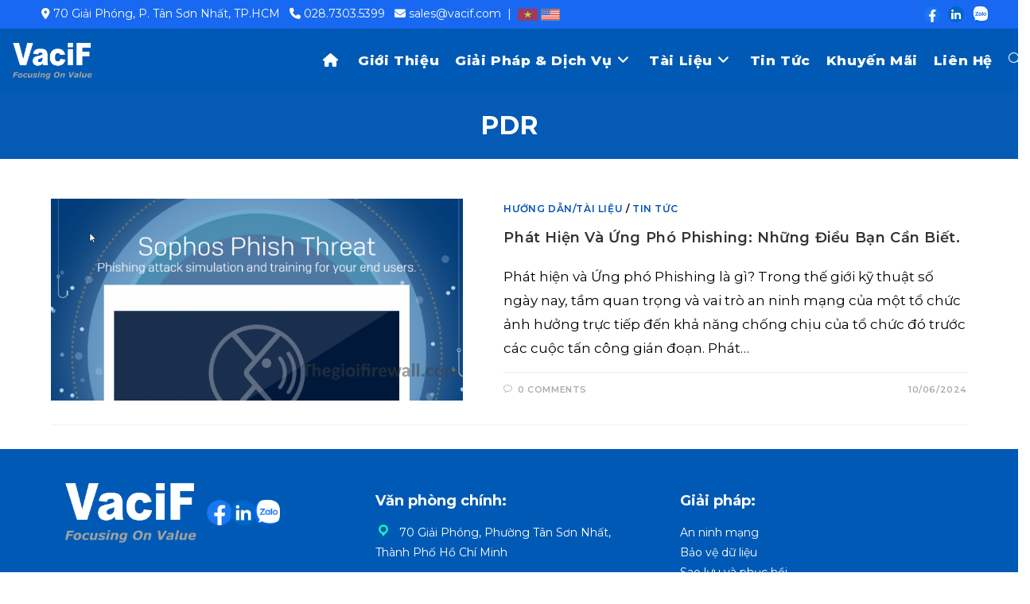

--- FILE ---
content_type: text/html; charset=UTF-8
request_url: https://vacif.com/tag/pdr/
body_size: 19149
content:
<!DOCTYPE html>
<html class="html" lang="vi">
<head>
<meta charset="UTF-8">
<link rel="profile" href="https://gmpg.org/xfn/11">
<title>PDR &#8211; VACIF</title>
<meta name='robots' content='max-image-preview:large' />
<style>img:is([sizes="auto" i], [sizes^="auto," i]) { contain-intrinsic-size: 3000px 1500px }</style>
<meta name="viewport" content="width=device-width, initial-scale=1"><link rel='dns-prefetch' href='//www.googletagmanager.com' />
<link rel='dns-prefetch' href='//fonts.googleapis.com' />
<link rel="alternate" type="application/rss+xml" title="Dòng thông tin VACIF &raquo;" href="https://vacif.com/feed/" />
<link rel="alternate" type="application/rss+xml" title="VACIF &raquo; Dòng bình luận" href="https://vacif.com/comments/feed/" />
<script id="wpp-js" src="https://vacif.com/wp-content/plugins/wordpress-popular-posts/assets/js/wpp.js?ver=7.3.6" data-sampling="0" data-sampling-rate="100" data-api-url="https://vacif.com/wp-json/wordpress-popular-posts" data-post-id="0" data-token="5e4d695b1b" data-lang="0" data-debug="1"></script>
<link rel="alternate" type="application/rss+xml" title="Dòng thông tin cho Thẻ VACIF &raquo; PDR" href="https://vacif.com/tag/pdr/feed/" />
<script>
window._wpemojiSettings = {"baseUrl":"https:\/\/s.w.org\/images\/core\/emoji\/16.0.1\/72x72\/","ext":".png","svgUrl":"https:\/\/s.w.org\/images\/core\/emoji\/16.0.1\/svg\/","svgExt":".svg","source":{"concatemoji":"https:\/\/vacif.com\/wp-includes\/js\/wp-emoji-release.min.js?ver=6.8.3"}};
/*! This file is auto-generated */
!function(s,n){var o,i,e;function c(e){try{var t={supportTests:e,timestamp:(new Date).valueOf()};sessionStorage.setItem(o,JSON.stringify(t))}catch(e){}}function p(e,t,n){e.clearRect(0,0,e.canvas.width,e.canvas.height),e.fillText(t,0,0);var t=new Uint32Array(e.getImageData(0,0,e.canvas.width,e.canvas.height).data),a=(e.clearRect(0,0,e.canvas.width,e.canvas.height),e.fillText(n,0,0),new Uint32Array(e.getImageData(0,0,e.canvas.width,e.canvas.height).data));return t.every(function(e,t){return e===a[t]})}function u(e,t){e.clearRect(0,0,e.canvas.width,e.canvas.height),e.fillText(t,0,0);for(var n=e.getImageData(16,16,1,1),a=0;a<n.data.length;a++)if(0!==n.data[a])return!1;return!0}function f(e,t,n,a){switch(t){case"flag":return n(e,"\ud83c\udff3\ufe0f\u200d\u26a7\ufe0f","\ud83c\udff3\ufe0f\u200b\u26a7\ufe0f")?!1:!n(e,"\ud83c\udde8\ud83c\uddf6","\ud83c\udde8\u200b\ud83c\uddf6")&&!n(e,"\ud83c\udff4\udb40\udc67\udb40\udc62\udb40\udc65\udb40\udc6e\udb40\udc67\udb40\udc7f","\ud83c\udff4\u200b\udb40\udc67\u200b\udb40\udc62\u200b\udb40\udc65\u200b\udb40\udc6e\u200b\udb40\udc67\u200b\udb40\udc7f");case"emoji":return!a(e,"\ud83e\udedf")}return!1}function g(e,t,n,a){var r="undefined"!=typeof WorkerGlobalScope&&self instanceof WorkerGlobalScope?new OffscreenCanvas(300,150):s.createElement("canvas"),o=r.getContext("2d",{willReadFrequently:!0}),i=(o.textBaseline="top",o.font="600 32px Arial",{});return e.forEach(function(e){i[e]=t(o,e,n,a)}),i}function t(e){var t=s.createElement("script");t.src=e,t.defer=!0,s.head.appendChild(t)}"undefined"!=typeof Promise&&(o="wpEmojiSettingsSupports",i=["flag","emoji"],n.supports={everything:!0,everythingExceptFlag:!0},e=new Promise(function(e){s.addEventListener("DOMContentLoaded",e,{once:!0})}),new Promise(function(t){var n=function(){try{var e=JSON.parse(sessionStorage.getItem(o));if("object"==typeof e&&"number"==typeof e.timestamp&&(new Date).valueOf()<e.timestamp+604800&&"object"==typeof e.supportTests)return e.supportTests}catch(e){}return null}();if(!n){if("undefined"!=typeof Worker&&"undefined"!=typeof OffscreenCanvas&&"undefined"!=typeof URL&&URL.createObjectURL&&"undefined"!=typeof Blob)try{var e="postMessage("+g.toString()+"("+[JSON.stringify(i),f.toString(),p.toString(),u.toString()].join(",")+"));",a=new Blob([e],{type:"text/javascript"}),r=new Worker(URL.createObjectURL(a),{name:"wpTestEmojiSupports"});return void(r.onmessage=function(e){c(n=e.data),r.terminate(),t(n)})}catch(e){}c(n=g(i,f,p,u))}t(n)}).then(function(e){for(var t in e)n.supports[t]=e[t],n.supports.everything=n.supports.everything&&n.supports[t],"flag"!==t&&(n.supports.everythingExceptFlag=n.supports.everythingExceptFlag&&n.supports[t]);n.supports.everythingExceptFlag=n.supports.everythingExceptFlag&&!n.supports.flag,n.DOMReady=!1,n.readyCallback=function(){n.DOMReady=!0}}).then(function(){return e}).then(function(){var e;n.supports.everything||(n.readyCallback(),(e=n.source||{}).concatemoji?t(e.concatemoji):e.wpemoji&&e.twemoji&&(t(e.twemoji),t(e.wpemoji)))}))}((window,document),window._wpemojiSettings);
</script>
<style id='wp-emoji-styles-inline-css'>
img.wp-smiley, img.emoji {
display: inline !important;
border: none !important;
box-shadow: none !important;
height: 1em !important;
width: 1em !important;
margin: 0 0.07em !important;
vertical-align: -0.1em !important;
background: none !important;
padding: 0 !important;
}
</style>
<!-- <link rel='stylesheet' id='wp-block-library-css' href='https://vacif.com/wp-includes/css/dist/block-library/style.min.css?ver=6.8.3' media='all' /> -->
<link rel="stylesheet" type="text/css" href="//vacif.com/wp-content/cache/vacif.com/wpfc-minified/d33nvftu/aeo00.css" media="all"/>
<style id='wp-block-library-theme-inline-css'>
.wp-block-audio :where(figcaption){color:#555;font-size:13px;text-align:center}.is-dark-theme .wp-block-audio :where(figcaption){color:#ffffffa6}.wp-block-audio{margin:0 0 1em}.wp-block-code{border:1px solid #ccc;border-radius:4px;font-family:Menlo,Consolas,monaco,monospace;padding:.8em 1em}.wp-block-embed :where(figcaption){color:#555;font-size:13px;text-align:center}.is-dark-theme .wp-block-embed :where(figcaption){color:#ffffffa6}.wp-block-embed{margin:0 0 1em}.blocks-gallery-caption{color:#555;font-size:13px;text-align:center}.is-dark-theme .blocks-gallery-caption{color:#ffffffa6}:root :where(.wp-block-image figcaption){color:#555;font-size:13px;text-align:center}.is-dark-theme :root :where(.wp-block-image figcaption){color:#ffffffa6}.wp-block-image{margin:0 0 1em}.wp-block-pullquote{border-bottom:4px solid;border-top:4px solid;color:currentColor;margin-bottom:1.75em}.wp-block-pullquote cite,.wp-block-pullquote footer,.wp-block-pullquote__citation{color:currentColor;font-size:.8125em;font-style:normal;text-transform:uppercase}.wp-block-quote{border-left:.25em solid;margin:0 0 1.75em;padding-left:1em}.wp-block-quote cite,.wp-block-quote footer{color:currentColor;font-size:.8125em;font-style:normal;position:relative}.wp-block-quote:where(.has-text-align-right){border-left:none;border-right:.25em solid;padding-left:0;padding-right:1em}.wp-block-quote:where(.has-text-align-center){border:none;padding-left:0}.wp-block-quote.is-large,.wp-block-quote.is-style-large,.wp-block-quote:where(.is-style-plain){border:none}.wp-block-search .wp-block-search__label{font-weight:700}.wp-block-search__button{border:1px solid #ccc;padding:.375em .625em}:where(.wp-block-group.has-background){padding:1.25em 2.375em}.wp-block-separator.has-css-opacity{opacity:.4}.wp-block-separator{border:none;border-bottom:2px solid;margin-left:auto;margin-right:auto}.wp-block-separator.has-alpha-channel-opacity{opacity:1}.wp-block-separator:not(.is-style-wide):not(.is-style-dots){width:100px}.wp-block-separator.has-background:not(.is-style-dots){border-bottom:none;height:1px}.wp-block-separator.has-background:not(.is-style-wide):not(.is-style-dots){height:2px}.wp-block-table{margin:0 0 1em}.wp-block-table td,.wp-block-table th{word-break:normal}.wp-block-table :where(figcaption){color:#555;font-size:13px;text-align:center}.is-dark-theme .wp-block-table :where(figcaption){color:#ffffffa6}.wp-block-video :where(figcaption){color:#555;font-size:13px;text-align:center}.is-dark-theme .wp-block-video :where(figcaption){color:#ffffffa6}.wp-block-video{margin:0 0 1em}:root :where(.wp-block-template-part.has-background){margin-bottom:0;margin-top:0;padding:1.25em 2.375em}
</style>
<style id='classic-theme-styles-inline-css'>
/*! This file is auto-generated */
.wp-block-button__link{color:#fff;background-color:#32373c;border-radius:9999px;box-shadow:none;text-decoration:none;padding:calc(.667em + 2px) calc(1.333em + 2px);font-size:1.125em}.wp-block-file__button{background:#32373c;color:#fff;text-decoration:none}
</style>
<style id='global-styles-inline-css'>
:root{--wp--preset--aspect-ratio--square: 1;--wp--preset--aspect-ratio--4-3: 4/3;--wp--preset--aspect-ratio--3-4: 3/4;--wp--preset--aspect-ratio--3-2: 3/2;--wp--preset--aspect-ratio--2-3: 2/3;--wp--preset--aspect-ratio--16-9: 16/9;--wp--preset--aspect-ratio--9-16: 9/16;--wp--preset--color--black: #000000;--wp--preset--color--cyan-bluish-gray: #abb8c3;--wp--preset--color--white: #ffffff;--wp--preset--color--pale-pink: #f78da7;--wp--preset--color--vivid-red: #cf2e2e;--wp--preset--color--luminous-vivid-orange: #ff6900;--wp--preset--color--luminous-vivid-amber: #fcb900;--wp--preset--color--light-green-cyan: #7bdcb5;--wp--preset--color--vivid-green-cyan: #00d084;--wp--preset--color--pale-cyan-blue: #8ed1fc;--wp--preset--color--vivid-cyan-blue: #0693e3;--wp--preset--color--vivid-purple: #9b51e0;--wp--preset--gradient--vivid-cyan-blue-to-vivid-purple: linear-gradient(135deg,rgba(6,147,227,1) 0%,rgb(155,81,224) 100%);--wp--preset--gradient--light-green-cyan-to-vivid-green-cyan: linear-gradient(135deg,rgb(122,220,180) 0%,rgb(0,208,130) 100%);--wp--preset--gradient--luminous-vivid-amber-to-luminous-vivid-orange: linear-gradient(135deg,rgba(252,185,0,1) 0%,rgba(255,105,0,1) 100%);--wp--preset--gradient--luminous-vivid-orange-to-vivid-red: linear-gradient(135deg,rgba(255,105,0,1) 0%,rgb(207,46,46) 100%);--wp--preset--gradient--very-light-gray-to-cyan-bluish-gray: linear-gradient(135deg,rgb(238,238,238) 0%,rgb(169,184,195) 100%);--wp--preset--gradient--cool-to-warm-spectrum: linear-gradient(135deg,rgb(74,234,220) 0%,rgb(151,120,209) 20%,rgb(207,42,186) 40%,rgb(238,44,130) 60%,rgb(251,105,98) 80%,rgb(254,248,76) 100%);--wp--preset--gradient--blush-light-purple: linear-gradient(135deg,rgb(255,206,236) 0%,rgb(152,150,240) 100%);--wp--preset--gradient--blush-bordeaux: linear-gradient(135deg,rgb(254,205,165) 0%,rgb(254,45,45) 50%,rgb(107,0,62) 100%);--wp--preset--gradient--luminous-dusk: linear-gradient(135deg,rgb(255,203,112) 0%,rgb(199,81,192) 50%,rgb(65,88,208) 100%);--wp--preset--gradient--pale-ocean: linear-gradient(135deg,rgb(255,245,203) 0%,rgb(182,227,212) 50%,rgb(51,167,181) 100%);--wp--preset--gradient--electric-grass: linear-gradient(135deg,rgb(202,248,128) 0%,rgb(113,206,126) 100%);--wp--preset--gradient--midnight: linear-gradient(135deg,rgb(2,3,129) 0%,rgb(40,116,252) 100%);--wp--preset--font-size--small: 13px;--wp--preset--font-size--medium: 20px;--wp--preset--font-size--large: 36px;--wp--preset--font-size--x-large: 42px;--wp--preset--spacing--20: 0.44rem;--wp--preset--spacing--30: 0.67rem;--wp--preset--spacing--40: 1rem;--wp--preset--spacing--50: 1.5rem;--wp--preset--spacing--60: 2.25rem;--wp--preset--spacing--70: 3.38rem;--wp--preset--spacing--80: 5.06rem;--wp--preset--shadow--natural: 6px 6px 9px rgba(0, 0, 0, 0.2);--wp--preset--shadow--deep: 12px 12px 50px rgba(0, 0, 0, 0.4);--wp--preset--shadow--sharp: 6px 6px 0px rgba(0, 0, 0, 0.2);--wp--preset--shadow--outlined: 6px 6px 0px -3px rgba(255, 255, 255, 1), 6px 6px rgba(0, 0, 0, 1);--wp--preset--shadow--crisp: 6px 6px 0px rgba(0, 0, 0, 1);}:where(.is-layout-flex){gap: 0.5em;}:where(.is-layout-grid){gap: 0.5em;}body .is-layout-flex{display: flex;}.is-layout-flex{flex-wrap: wrap;align-items: center;}.is-layout-flex > :is(*, div){margin: 0;}body .is-layout-grid{display: grid;}.is-layout-grid > :is(*, div){margin: 0;}:where(.wp-block-columns.is-layout-flex){gap: 2em;}:where(.wp-block-columns.is-layout-grid){gap: 2em;}:where(.wp-block-post-template.is-layout-flex){gap: 1.25em;}:where(.wp-block-post-template.is-layout-grid){gap: 1.25em;}.has-black-color{color: var(--wp--preset--color--black) !important;}.has-cyan-bluish-gray-color{color: var(--wp--preset--color--cyan-bluish-gray) !important;}.has-white-color{color: var(--wp--preset--color--white) !important;}.has-pale-pink-color{color: var(--wp--preset--color--pale-pink) !important;}.has-vivid-red-color{color: var(--wp--preset--color--vivid-red) !important;}.has-luminous-vivid-orange-color{color: var(--wp--preset--color--luminous-vivid-orange) !important;}.has-luminous-vivid-amber-color{color: var(--wp--preset--color--luminous-vivid-amber) !important;}.has-light-green-cyan-color{color: var(--wp--preset--color--light-green-cyan) !important;}.has-vivid-green-cyan-color{color: var(--wp--preset--color--vivid-green-cyan) !important;}.has-pale-cyan-blue-color{color: var(--wp--preset--color--pale-cyan-blue) !important;}.has-vivid-cyan-blue-color{color: var(--wp--preset--color--vivid-cyan-blue) !important;}.has-vivid-purple-color{color: var(--wp--preset--color--vivid-purple) !important;}.has-black-background-color{background-color: var(--wp--preset--color--black) !important;}.has-cyan-bluish-gray-background-color{background-color: var(--wp--preset--color--cyan-bluish-gray) !important;}.has-white-background-color{background-color: var(--wp--preset--color--white) !important;}.has-pale-pink-background-color{background-color: var(--wp--preset--color--pale-pink) !important;}.has-vivid-red-background-color{background-color: var(--wp--preset--color--vivid-red) !important;}.has-luminous-vivid-orange-background-color{background-color: var(--wp--preset--color--luminous-vivid-orange) !important;}.has-luminous-vivid-amber-background-color{background-color: var(--wp--preset--color--luminous-vivid-amber) !important;}.has-light-green-cyan-background-color{background-color: var(--wp--preset--color--light-green-cyan) !important;}.has-vivid-green-cyan-background-color{background-color: var(--wp--preset--color--vivid-green-cyan) !important;}.has-pale-cyan-blue-background-color{background-color: var(--wp--preset--color--pale-cyan-blue) !important;}.has-vivid-cyan-blue-background-color{background-color: var(--wp--preset--color--vivid-cyan-blue) !important;}.has-vivid-purple-background-color{background-color: var(--wp--preset--color--vivid-purple) !important;}.has-black-border-color{border-color: var(--wp--preset--color--black) !important;}.has-cyan-bluish-gray-border-color{border-color: var(--wp--preset--color--cyan-bluish-gray) !important;}.has-white-border-color{border-color: var(--wp--preset--color--white) !important;}.has-pale-pink-border-color{border-color: var(--wp--preset--color--pale-pink) !important;}.has-vivid-red-border-color{border-color: var(--wp--preset--color--vivid-red) !important;}.has-luminous-vivid-orange-border-color{border-color: var(--wp--preset--color--luminous-vivid-orange) !important;}.has-luminous-vivid-amber-border-color{border-color: var(--wp--preset--color--luminous-vivid-amber) !important;}.has-light-green-cyan-border-color{border-color: var(--wp--preset--color--light-green-cyan) !important;}.has-vivid-green-cyan-border-color{border-color: var(--wp--preset--color--vivid-green-cyan) !important;}.has-pale-cyan-blue-border-color{border-color: var(--wp--preset--color--pale-cyan-blue) !important;}.has-vivid-cyan-blue-border-color{border-color: var(--wp--preset--color--vivid-cyan-blue) !important;}.has-vivid-purple-border-color{border-color: var(--wp--preset--color--vivid-purple) !important;}.has-vivid-cyan-blue-to-vivid-purple-gradient-background{background: var(--wp--preset--gradient--vivid-cyan-blue-to-vivid-purple) !important;}.has-light-green-cyan-to-vivid-green-cyan-gradient-background{background: var(--wp--preset--gradient--light-green-cyan-to-vivid-green-cyan) !important;}.has-luminous-vivid-amber-to-luminous-vivid-orange-gradient-background{background: var(--wp--preset--gradient--luminous-vivid-amber-to-luminous-vivid-orange) !important;}.has-luminous-vivid-orange-to-vivid-red-gradient-background{background: var(--wp--preset--gradient--luminous-vivid-orange-to-vivid-red) !important;}.has-very-light-gray-to-cyan-bluish-gray-gradient-background{background: var(--wp--preset--gradient--very-light-gray-to-cyan-bluish-gray) !important;}.has-cool-to-warm-spectrum-gradient-background{background: var(--wp--preset--gradient--cool-to-warm-spectrum) !important;}.has-blush-light-purple-gradient-background{background: var(--wp--preset--gradient--blush-light-purple) !important;}.has-blush-bordeaux-gradient-background{background: var(--wp--preset--gradient--blush-bordeaux) !important;}.has-luminous-dusk-gradient-background{background: var(--wp--preset--gradient--luminous-dusk) !important;}.has-pale-ocean-gradient-background{background: var(--wp--preset--gradient--pale-ocean) !important;}.has-electric-grass-gradient-background{background: var(--wp--preset--gradient--electric-grass) !important;}.has-midnight-gradient-background{background: var(--wp--preset--gradient--midnight) !important;}.has-small-font-size{font-size: var(--wp--preset--font-size--small) !important;}.has-medium-font-size{font-size: var(--wp--preset--font-size--medium) !important;}.has-large-font-size{font-size: var(--wp--preset--font-size--large) !important;}.has-x-large-font-size{font-size: var(--wp--preset--font-size--x-large) !important;}
:where(.wp-block-post-template.is-layout-flex){gap: 1.25em;}:where(.wp-block-post-template.is-layout-grid){gap: 1.25em;}
:where(.wp-block-columns.is-layout-flex){gap: 2em;}:where(.wp-block-columns.is-layout-grid){gap: 2em;}
:root :where(.wp-block-pullquote){font-size: 1.5em;line-height: 1.6;}
</style>
<!-- <link rel='stylesheet' id='essential-blocks-widgte-frontend-style-css' href='https://vacif.com/wp-content/uploads/eb-style/frontend/frontend-widget-19126.min.css?ver=1757086089' media='all' /> -->
<!-- <link rel='stylesheet' id='eb-widget-style-css' href='https://vacif.com/wp-content/uploads/eb-style/eb-style-widget.min.css?ver=8f68d509f0' media='all' /> -->
<!-- <link rel='stylesheet' id='wordpress-popular-posts-css-css' href='https://vacif.com/wp-content/plugins/wordpress-popular-posts/assets/css/wpp.css?ver=7.3.6' media='all' /> -->
<!-- <link rel='stylesheet' id='oceanwp-style-css' href='https://vacif.com/wp-content/themes/oceanwp/assets/css/style.min.css?ver=1.0' media='all' /> -->
<link rel="stylesheet" type="text/css" href="//vacif.com/wp-content/cache/vacif.com/wpfc-minified/20ydqphx/bfqyu.css" media="all"/>
<style id='oceanwp-style-inline-css'>
body div.wpforms-container-full .wpforms-form input[type=submit]:hover,
body div.wpforms-container-full .wpforms-form input[type=submit]:active,
body div.wpforms-container-full .wpforms-form button[type=submit]:hover,
body div.wpforms-container-full .wpforms-form button[type=submit]:active,
body div.wpforms-container-full .wpforms-form .wpforms-page-button:hover,
body div.wpforms-container-full .wpforms-form .wpforms-page-button:active,
body .wp-core-ui div.wpforms-container-full .wpforms-form input[type=submit]:hover,
body .wp-core-ui div.wpforms-container-full .wpforms-form input[type=submit]:active,
body .wp-core-ui div.wpforms-container-full .wpforms-form button[type=submit]:hover,
body .wp-core-ui div.wpforms-container-full .wpforms-form button[type=submit]:active,
body .wp-core-ui div.wpforms-container-full .wpforms-form .wpforms-page-button:hover,
body .wp-core-ui div.wpforms-container-full .wpforms-form .wpforms-page-button:active {
background: linear-gradient(0deg, rgba(0, 0, 0, 0.2), rgba(0, 0, 0, 0.2)), var(--wpforms-button-background-color-alt, var(--wpforms-button-background-color)) !important;
}
</style>
<!-- <link rel='stylesheet' id='child-style-css' href='https://vacif.com/wp-content/themes/oceanwp-child-theme-master/style.css?ver=6.8.3' media='all' /> -->
<!-- <link rel='stylesheet' id='font-awesome-css' href='https://vacif.com/wp-content/themes/oceanwp/assets/fonts/fontawesome/css/all.min.css?ver=6.7.2' media='all' /> -->
<!-- <link rel='stylesheet' id='simple-line-icons-css' href='https://vacif.com/wp-content/themes/oceanwp/assets/css/third/simple-line-icons.min.css?ver=2.4.0' media='all' /> -->
<link rel="stylesheet" type="text/css" href="//vacif.com/wp-content/cache/vacif.com/wpfc-minified/quca6lf7/aeo00.css" media="all"/>
<link rel='stylesheet' id='oceanwp-google-font-montserrat-css' href='//fonts.googleapis.com/css?family=Montserrat%3A100%2C200%2C300%2C400%2C500%2C600%2C700%2C800%2C900%2C100i%2C200i%2C300i%2C400i%2C500i%2C600i%2C700i%2C800i%2C900i&#038;subset=latin&#038;display=swap&#038;ver=6.8.3' media='all' />
<!-- <link rel='stylesheet' id='dashicons-css' href='https://vacif.com/wp-includes/css/dashicons.min.css?ver=6.8.3' media='all' /> -->
<!-- <link rel='stylesheet' id='oe-widgets-style-css' href='https://vacif.com/wp-content/plugins/ocean-extra/assets/css/widgets.css?ver=6.8.3' media='all' /> -->
<link rel="stylesheet" type="text/css" href="//vacif.com/wp-content/cache/vacif.com/wpfc-minified/fhpzbv3f/aeo00.css" media="all"/>
<script src='//vacif.com/wp-content/cache/vacif.com/wpfc-minified/14nw6gin/aeo00.js' type="text/javascript"></script>
<!-- <script src="https://vacif.com/wp-includes/js/jquery/jquery.min.js?ver=3.7.1" id="jquery-core-js"></script> -->
<!-- <script src="https://vacif.com/wp-includes/js/jquery/jquery-migrate.min.js?ver=3.4.1" id="jquery-migrate-js"></script> -->
<!-- Đoạn mã Google tag (gtag.js) được thêm bởi Site Kit -->
<!-- Đoạn mã Google Analytics được thêm bởi Site Kit -->
<script src="https://www.googletagmanager.com/gtag/js?id=GT-K5LXMGT" id="google_gtagjs-js" async></script>
<script id="google_gtagjs-js-after">
window.dataLayer = window.dataLayer || [];function gtag(){dataLayer.push(arguments);}
gtag("set","linker",{"domains":["vacif.com"]});
gtag("js", new Date());
gtag("set", "developer_id.dZTNiMT", true);
gtag("config", "GT-K5LXMGT");
</script>
<link rel="https://api.w.org/" href="https://vacif.com/wp-json/" /><link rel="alternate" title="JSON" type="application/json" href="https://vacif.com/wp-json/wp/v2/tags/399" /><link rel="EditURI" type="application/rsd+xml" title="RSD" href="https://vacif.com/xmlrpc.php?rsd" />
<meta name="generator" content="WordPress 6.8.3" />
<meta name="cdp-version" content="1.5.0" /><style id="essential-blocks-global-styles">
:root {
--eb-global-primary-color: #00379b;
--eb-global-secondary-color: #010863;
--eb-global-tertiary-color: #ff9900;
--eb-global-text-color: #333333;
--eb-global-heading-color: #1D2939;
--eb-global-link-color: #004fb5;
--eb-global-background-color: #F9FAFB;
--eb-global-button-text-color: #FFFFFF;
--eb-global-button-background-color: #101828;
--eb-custom-color-1: #f5f5f5;
--eb-custom-color-2: #666666;
--eb-custom-color-3: #ffffff;
--eb-custom-color-4: #00379b;
--eb-custom-color-5: #010863;
--eb-custom-color-6: #10f1b9;
--eb-custom-color-7: #055ab5;
--eb-gradient-primary-color: linear-gradient(90deg, hsla(259, 84%, 78%, 1) 0%, hsla(206, 67%, 75%, 1) 100%);
--eb-gradient-secondary-color: linear-gradient(90deg, hsla(18, 76%, 85%, 1) 0%, hsla(203, 69%, 84%, 1) 100%);
--eb-gradient-tertiary-color: linear-gradient(90deg, hsla(248, 21%, 15%, 1) 0%, hsla(250, 14%, 61%, 1) 100%);
--eb-gradient-background-color: linear-gradient(90deg, rgb(250, 250, 250) 0%, rgb(233, 233, 233) 49%, rgb(244, 243, 243) 100%);
--eb-tablet-breakpoint: 1024px;
--eb-mobile-breakpoint: 767px;
}
</style><meta name="generator" content="Site Kit by Google 1.170.0" />            <style id="wpp-loading-animation-styles">@-webkit-keyframes bgslide{from{background-position-x:0}to{background-position-x:-200%}}@keyframes bgslide{from{background-position-x:0}to{background-position-x:-200%}}.wpp-widget-block-placeholder,.wpp-shortcode-placeholder{margin:0 auto;width:60px;height:3px;background:#dd3737;background:linear-gradient(90deg,#dd3737 0%,#571313 10%,#dd3737 100%);background-size:200% auto;border-radius:3px;-webkit-animation:bgslide 1s infinite linear;animation:bgslide 1s infinite linear}</style>
<!-- Meta Pixel Code -->
<script>
!function(f,b,e,v,n,t,s)
{if(f.fbq)return;n=f.fbq=function(){n.callMethod?
n.callMethod.apply(n,arguments):n.queue.push(arguments)};
if(!f._fbq)f._fbq=n;n.push=n;n.loaded=!0;n.version='2.0';
n.queue=[];t=b.createElement(e);t.async=!0;
t.src=v;s=b.getElementsByTagName(e)[0];
s.parentNode.insertBefore(t,s)}(window, document,'script',
'https://connect.facebook.net/en_US/fbevents.js');
fbq('init', '2062403097946866');
fbq('track', 'PageView');
</script>
<noscript><img height="1" width="1" style="display:none"
src="https://www.facebook.com/tr?id=2062403097946866&ev=PageView&noscript=1"
/></noscript>
<!-- End Meta Pixel Code -->
<link rel="icon" href="https://vacif.com/wp-content/uploads/2024/06/cropped-icon-32x32.png" sizes="32x32" />
<link rel="icon" href="https://vacif.com/wp-content/uploads/2024/06/cropped-icon-192x192.png" sizes="192x192" />
<link rel="apple-touch-icon" href="https://vacif.com/wp-content/uploads/2024/06/cropped-icon-180x180.png" />
<meta name="msapplication-TileImage" content="https://vacif.com/wp-content/uploads/2024/06/cropped-icon-270x270.png" />
<style id="wp-custom-css">
.bg-black{background:#000}.line125{line-height:1.25}#site-logo{font-weight:bold}a:active,a:focus{outline:0 !important;border:none !important;-moz-outline-style:none !important}.page-header-title{font-weight:bold}.inner-full-width div{width:100% !important}a{text-decoration:none !important}.head-small h3 a{font-size:14px !important}.hide-header-meta .ebpg-header-meta{display:none !important}.margin-top-0{margin-top:0 !important}.margin-top-10{margin-top:10px !important}.margin-top-20{margin-top:20px !important}.margin-top-30{margin-top:30px !important}.margin-top-50{margin-top:50px !important}.margin-top-80{margin-top:80px !important}.margin-top-100{margin-top:100px !important}.margin-top-150{margin-top:150px !important}.margin-bottom-0{margin-bottom:0 !important}.margin-bottom-10{margin-bottom:10px !important}.hover-pointer a:hover{cursor:pointer !important}.hover-default a:hover{cursor:default !important}.button-bold a{font-weight:600 !important}.border-1-white{border:1px solid #fff}.wpforms-field-label{color:var(--eb-global-primary-color) !important}@media (min-width:1025px){.mdr-title img{margin-right:100px;max-width:120% !important}}figure.post-thumbnail.ocean-sh-2{display:none}.eb-wrapper-outer.eb-wrapper-9lgd3{padding:0;margin:0}.dropdown-menu ul li.menu-item{border-bottom:0}.navigation .megamenu>li>a.menu-link{font-size:14px;background:#eee;margin:0 1px 1px 0}.navigation .megamenu li a.menu-link{padding:8px 10px}.page-header{margin-bottom:50px}.ocean-single-post-header .blog-post-title .blog-post-author{display:none}.eb-grid-img-center .eb-gallery-link-wrapper img{display:block;margin:0 auto}#top-bar-social i.fab::before{content:"";display:inline-block;height:20px !important;width:20px !important;background-size:contain;background-repeat:no-repeat;background-position:center;vertical-align:middle}#footer #top-bar-social i.fab::before{width:32px !important;height:32px !important}#top-bar-social i.fa-zalo::before{background-image:url('/wp-content/uploads/2025/08/zalo_icon.png')}#top-bar-social i.fa-linkedin::before{background-image:url('/wp-content/uploads/2025/08/linkdlogo.png')}#top-bar-social i.fa-facebook:before{content:"";background-image:url('/wp-content/uploads/2025/08/facebooklogo.png')}.ebpostgrid-pagination{padding-top:30px}.eb-box-shadow-10 >.eb-parent-wrapper{border-radius:10px;box-shadow:#abb8c3 1px 1px 5px 1px}.vf-form .wpforms-submit-container{text-align:center}.vf-form .wpforms-submit-container .wpforms-submit{color:var(--eb-global-button-text-color) !important;background-color:var(--eb-custom-color-7) !important;padding:15px 30px !important;margin:10px 5px 10px 5px !important;font-weight:bold !important;border:2px solid var(--eb-global-link-color) !important;border-radius:15px !important}body div.wpforms-container-full .wpforms-form button[type=submit]:hover{transform:scale(1.2);background:var(--eb-custom-color-7) !important}span.lang-switcher a img{border:1px solid #888}span.lang-switcher a:hover img{border:1px solid #eee}.map-container{position:relative;width:100%;padding-bottom:56.25%;/* 16:9 aspect ratio */overflow:hidden;border-radius:12px;box-shadow:0 2px 12px rgba(0,0,0,0.1);margin:20px auto;max-width:800px}.map-container iframe{position:absolute;top:0;left:0;width:100%;height:100%;border:0}.page-header-blue{background-color:#00379b}div#site-header-inner{padding-inline:calc((100% - 1200px) / 2)}img.attachment-large.size-large.wp-post-image{height:275px}img.custom-logo{padding-left:12px}p.number_circle{border-radius:50%;width:40px;height:40px;background:var(--eb-custom-color-6);border:1px solid var(--eb-custom-color-6);color:var(--eb-global-primary-color);text-align:center;font-size:22px;font-weight:800}.wp-block-column.number_column.is-layout-flow.wp-block-column-is-layout-flow{display:flex;justify-content:center}div#number_row{width:89%;margin:0 auto;padding-bottom:10px;max-height:40px !important}div#number_row div{align-content:center}#top-bar.container{max-width:100%!important;padding-left:12px}#top-bar-social.footer-social li a{font-size:30px;padding-inline:10px}#footer-inner .eb-row-wrapper >.eb-row-inner{display:flex}@media only screen and (max-width:959px){#footer-widgets .col{margin-bottom:0}}.eb-slider-title{margin:auto}.eb-slider-subtitle{margin:auto}div.eb-slider-content{width:55vw}img.eb-slider-image{aspect-ratio:1 / 1;width:45vw !important;object-fit:contain !important}.eb-slider-init.eb-slider-type-content.slick-initialized.slick-slider{max-width:1200px;margin:0 auto}i.fab{width:18px;height:18px}footer p.eb-text,footer .eb-text-wrapper{margin-bottom:0 !important}footer span.dashicons{color:var(--eb-custom-color-6);margin-right:10px}a.mobile-menu{margin-right:10px}.mobile_quytrinh p.number_circle{width:20px !important;height:20px !important;font-size:11px;margin:5px auto}.eb-row-wrapper:not(.for-editor-page){box-sizing:border-box;margin-left:auto !important;margin-right:auto !important}.sub-menu .menu-item span.text-wrap{text-transform:capitalize}.sub-menu .menu-item li{text-transform:capitalize}.eb-wpforms-4kdca.eb-wpforms-wrapper .wpforms-submit-container .wpforms-submit:hover,.eb-wpforms-4kdca.eb-wpforms-wrapper .wpforms-submit-container .wpforms-submit:active{background:none !important;background-color:var(--eb-custom-color-4) !important;transform:translateY(4px)}.eb-post-grid-wrapper.eb-post-grid-64zuw .ebpg-pagination button.ebpg-pagination-item.active{color:var(--eb-global-button-text-color);background-color:var(--eb-custom-color-7)}.eb-post-grid-wrapper.eb-post-grid-64zuw .ebpg-pagination button.ebpg-pagination-item.active:hover{color:var(--eb-global-primary-color);background-color:var(--eb-custom-color-6)}button.load-more-button.button{background-color:var(--eb-custom-color-7) !important;margin-bottom:28px;margin-top:28px}a.eb-button-anchor.hvr-bounce-in{align-items:baseline}table th,table td{vertical-align:middle !important}#footer span.eb-text{vertical-align:bottom}.eb-parent-wrapper.eb-parent-eb-post-grid-uj0pz article.ebpg-grid-post.ebpg-post-grid-column{width:350px}.eb-post-grid-wrapper .ebpg-entry-thumbnail img{-o-object-fit:cover;object-fit:fill;width:100%}.oceanwp-pagination.clr{margin-bottom:25px}.eb-post-carousel-wrapper .ebpg-entry-thumbnail img{-o-object-fit:cover;object-fit:fill;width:100%}.eb-parent-wrapper.eb-parent-eb-column-zba6q .ebpg-grid-post.ebpg-post-grid-column img.attachment-full.size-full{height:unset;aspect-ratio:1 / 1}.eb-parent-eb-post-carousel-l51cq .ebpg-entry-thumbnail img.attachment-full.size-full,#block-78 .ebpg-grid-post .ebpg-post-grid-column img.attachment-full.size-full,.eb-post-grid-wrapper.eb-post-grid-zy8n9 .ebpg-entry-thumbnail img{height:unset;aspect-ratio:16 / 9}.eb-post-grid-wrapper.eb-post-grid-zy8n9.style-4 .ebpg-grid-post-holder{align-items:center !important}.eb-icon-position-left.eb-feature-list-wrapper .eb-feature-list-items .eb-feature-list-item .eb-feature-list-content-box .eb-feature-list-title{line-height:1.5em !important}hr.wp-block-separator.has-alpha-channel-opacity.is-style-default{width:70px;height:3px;background:linear-gradient(90deg,#0a77ff 0,#b032ff 100%)}#site-logo #site-logo-inner a:hover img{-moz-opacity:1;-webkit-opacity:1;opacity:1}.root-eb-post-grid-zy8n9.wp-block-essential-blocks-post-grid button.btn.ebpg-pagination-button{padding:15px 30px !important}.root-eb-post-grid-zy8n9.wp-block-essential-blocks-post-grid button.btn.ebpg-pagination-button:hover{transform:scale(1.2)}img.eb-gallery-img{object-fit:contain !important}		</style>
<!-- OceanWP CSS -->
<style type="text/css">
/* Colors */a:hover,a.light:hover,.theme-heading .text::before,.theme-heading .text::after,#top-bar-content >a:hover,#top-bar-social li.oceanwp-email a:hover,#site-navigation-wrap .dropdown-menu >li >a:hover,#site-header.medium-header #medium-searchform button:hover,.oceanwp-mobile-menu-icon a:hover,.blog-entry.post .blog-entry-header .entry-title a:hover,.blog-entry.post .blog-entry-readmore a:hover,.blog-entry.thumbnail-entry .blog-entry-category a,ul.meta li a:hover,.dropcap,.single nav.post-navigation .nav-links .title,body .related-post-title a:hover,body #wp-calendar caption,body .contact-info-widget.default i,body .contact-info-widget.big-icons i,body .custom-links-widget .oceanwp-custom-links li a:hover,body .custom-links-widget .oceanwp-custom-links li a:hover:before,body .posts-thumbnails-widget li a:hover,body .social-widget li.oceanwp-email a:hover,.comment-author .comment-meta .comment-reply-link,#respond #cancel-comment-reply-link:hover,#footer-widgets .footer-box a:hover,#footer-bottom a:hover,#footer-bottom #footer-bottom-menu a:hover,.sidr a:hover,.sidr-class-dropdown-toggle:hover,.sidr-class-menu-item-has-children.active >a,.sidr-class-menu-item-has-children.active >a >.sidr-class-dropdown-toggle,input[type=checkbox]:checked:before{color:#004fb5}.single nav.post-navigation .nav-links .title .owp-icon use,.blog-entry.post .blog-entry-readmore a:hover .owp-icon use,body .contact-info-widget.default .owp-icon use,body .contact-info-widget.big-icons .owp-icon use{stroke:#004fb5}input[type="button"],input[type="reset"],input[type="submit"],button[type="submit"],.button,#site-navigation-wrap .dropdown-menu >li.btn >a >span,.thumbnail:hover i,.thumbnail:hover .link-post-svg-icon,.post-quote-content,.omw-modal .omw-close-modal,body .contact-info-widget.big-icons li:hover i,body .contact-info-widget.big-icons li:hover .owp-icon,body div.wpforms-container-full .wpforms-form input[type=submit],body div.wpforms-container-full .wpforms-form button[type=submit],body div.wpforms-container-full .wpforms-form .wpforms-page-button,.woocommerce-cart .wp-element-button,.woocommerce-checkout .wp-element-button,.wp-block-button__link{background-color:#004fb5}.widget-title{border-color:#004fb5}blockquote{border-color:#004fb5}.wp-block-quote{border-color:#004fb5}#searchform-dropdown{border-color:#004fb5}.dropdown-menu .sub-menu{border-color:#004fb5}.blog-entry.large-entry .blog-entry-readmore a:hover{border-color:#004fb5}.oceanwp-newsletter-form-wrap input[type="email"]:focus{border-color:#004fb5}.social-widget li.oceanwp-email a:hover{border-color:#004fb5}#respond #cancel-comment-reply-link:hover{border-color:#004fb5}body .contact-info-widget.big-icons li:hover i{border-color:#004fb5}body .contact-info-widget.big-icons li:hover .owp-icon{border-color:#004fb5}#footer-widgets .oceanwp-newsletter-form-wrap input[type="email"]:focus{border-color:#004fb5}input[type="button"]:hover,input[type="reset"]:hover,input[type="submit"]:hover,button[type="submit"]:hover,input[type="button"]:focus,input[type="reset"]:focus,input[type="submit"]:focus,button[type="submit"]:focus,.button:hover,.button:focus,#site-navigation-wrap .dropdown-menu >li.btn >a:hover >span,.post-quote-author,.omw-modal .omw-close-modal:hover,body div.wpforms-container-full .wpforms-form input[type=submit]:hover,body div.wpforms-container-full .wpforms-form button[type=submit]:hover,body div.wpforms-container-full .wpforms-form .wpforms-page-button:hover,.woocommerce-cart .wp-element-button:hover,.woocommerce-checkout .wp-element-button:hover,.wp-block-button__link:hover{background-color:#005bc8}a:hover{color:#444ce7}a:hover .owp-icon use{stroke:#444ce7}.boxed-layout{background-color:#afbed1}body .theme-button,body input[type="submit"],body button[type="submit"],body button,body .button,body div.wpforms-container-full .wpforms-form input[type=submit],body div.wpforms-container-full .wpforms-form button[type=submit],body div.wpforms-container-full .wpforms-form .wpforms-page-button,.woocommerce-cart .wp-element-button,.woocommerce-checkout .wp-element-button,.wp-block-button__link{background-color:#004fb5}body .theme-button:hover,body input[type="submit"]:hover,body button[type="submit"]:hover,body button:hover,body .button:hover,body div.wpforms-container-full .wpforms-form input[type=submit]:hover,body div.wpforms-container-full .wpforms-form input[type=submit]:active,body div.wpforms-container-full .wpforms-form button[type=submit]:hover,body div.wpforms-container-full .wpforms-form button[type=submit]:active,body div.wpforms-container-full .wpforms-form .wpforms-page-button:hover,body div.wpforms-container-full .wpforms-form .wpforms-page-button:active,.woocommerce-cart .wp-element-button:hover,.woocommerce-checkout .wp-element-button:hover,.wp-block-button__link:hover{background-color:#002a76}body .theme-button,body input[type="submit"],body button[type="submit"],body button,body .button,body div.wpforms-container-full .wpforms-form input[type=submit],body div.wpforms-container-full .wpforms-form button[type=submit],body div.wpforms-container-full .wpforms-form .wpforms-page-button,.woocommerce-cart .wp-element-button,.woocommerce-checkout .wp-element-button,.wp-block-button__link{border-color:#ffffff}body .theme-button:hover,body input[type="submit"]:hover,body button[type="submit"]:hover,body button:hover,body .button:hover,body div.wpforms-container-full .wpforms-form input[type=submit]:hover,body div.wpforms-container-full .wpforms-form input[type=submit]:active,body div.wpforms-container-full .wpforms-form button[type=submit]:hover,body div.wpforms-container-full .wpforms-form button[type=submit]:active,body div.wpforms-container-full .wpforms-form .wpforms-page-button:hover,body div.wpforms-container-full .wpforms-form .wpforms-page-button:active,.woocommerce-cart .wp-element-button:hover,.woocommerce-checkout .wp-element-button:hover,.wp-block-button__link:hover{border-color:#ffffff}.page-header{color:#ffffff}.page-header .page-header-title,.page-header.background-image-page-header .page-header-title{color:#ffffff}body{color:#000000}/* OceanWP Style Settings CSS */@media only screen and (min-width:960px){.content-area,.content-left-sidebar .content-area{width:70%}}.boxed-layout #wrap,.boxed-layout .parallax-footer,.boxed-layout .owp-floating-bar{width:1080px}.theme-button,input[type="submit"],button[type="submit"],button,.button,body div.wpforms-container-full .wpforms-form input[type=submit],body div.wpforms-container-full .wpforms-form button[type=submit],body div.wpforms-container-full .wpforms-form .wpforms-page-button{border-style:solid}.theme-button,input[type="submit"],button[type="submit"],button,.button,body div.wpforms-container-full .wpforms-form input[type=submit],body div.wpforms-container-full .wpforms-form button[type=submit],body div.wpforms-container-full .wpforms-form .wpforms-page-button{border-width:1px}form input[type="text"],form input[type="password"],form input[type="email"],form input[type="url"],form input[type="date"],form input[type="month"],form input[type="time"],form input[type="datetime"],form input[type="datetime-local"],form input[type="week"],form input[type="number"],form input[type="search"],form input[type="tel"],form input[type="color"],form select,form textarea,.woocommerce .woocommerce-checkout .select2-container--default .select2-selection--single{border-style:solid}body div.wpforms-container-full .wpforms-form input[type=date],body div.wpforms-container-full .wpforms-form input[type=datetime],body div.wpforms-container-full .wpforms-form input[type=datetime-local],body div.wpforms-container-full .wpforms-form input[type=email],body div.wpforms-container-full .wpforms-form input[type=month],body div.wpforms-container-full .wpforms-form input[type=number],body div.wpforms-container-full .wpforms-form input[type=password],body div.wpforms-container-full .wpforms-form input[type=range],body div.wpforms-container-full .wpforms-form input[type=search],body div.wpforms-container-full .wpforms-form input[type=tel],body div.wpforms-container-full .wpforms-form input[type=text],body div.wpforms-container-full .wpforms-form input[type=time],body div.wpforms-container-full .wpforms-form input[type=url],body div.wpforms-container-full .wpforms-form input[type=week],body div.wpforms-container-full .wpforms-form select,body div.wpforms-container-full .wpforms-form textarea{border-style:solid}form input[type="text"],form input[type="password"],form input[type="email"],form input[type="url"],form input[type="date"],form input[type="month"],form input[type="time"],form input[type="datetime"],form input[type="datetime-local"],form input[type="week"],form input[type="number"],form input[type="search"],form input[type="tel"],form input[type="color"],form select,form textarea{border-radius:3px}body div.wpforms-container-full .wpforms-form input[type=date],body div.wpforms-container-full .wpforms-form input[type=datetime],body div.wpforms-container-full .wpforms-form input[type=datetime-local],body div.wpforms-container-full .wpforms-form input[type=email],body div.wpforms-container-full .wpforms-form input[type=month],body div.wpforms-container-full .wpforms-form input[type=number],body div.wpforms-container-full .wpforms-form input[type=password],body div.wpforms-container-full .wpforms-form input[type=range],body div.wpforms-container-full .wpforms-form input[type=search],body div.wpforms-container-full .wpforms-form input[type=tel],body div.wpforms-container-full .wpforms-form input[type=text],body div.wpforms-container-full .wpforms-form input[type=time],body div.wpforms-container-full .wpforms-form input[type=url],body div.wpforms-container-full .wpforms-form input[type=week],body div.wpforms-container-full .wpforms-form select,body div.wpforms-container-full .wpforms-form textarea{border-radius:3px}#main #content-wrap,.separate-layout #main #content-wrap{padding-top:0;padding-bottom:0}.page-header,.has-transparent-header .page-header{padding:20px 0 20px 0}/* Header */#site-logo #site-logo-inner,.oceanwp-social-menu .social-menu-inner,#site-header.full_screen-header .menu-bar-inner,.after-header-content .after-header-content-inner{height:80px}#site-navigation-wrap .dropdown-menu >li >a,#site-navigation-wrap .dropdown-menu >li >span.opl-logout-link,.oceanwp-mobile-menu-icon a,.mobile-menu-close,.after-header-content-inner >a{line-height:80px}@media (max-width:768px){#site-header-inner{padding:0 10px 0 10px}}@media (max-width:480px){#site-header-inner{padding:0 0 0 10px}}#site-header,.has-transparent-header .is-sticky #site-header,.has-vh-transparent .is-sticky #site-header.vertical-header,#searchform-header-replace{background-color:#005ab5}#site-header.has-header-media .overlay-header-media{background-color:rgba(0,0,0,0.5)}#site-header{border-color:#055ab5}#site-logo #site-logo-inner a img,#site-header.center-header #site-navigation-wrap .middle-site-logo a img{max-width:120px}#site-header #site-logo #site-logo-inner a img,#site-header.center-header #site-navigation-wrap .middle-site-logo a img{max-height:80px}#site-logo a.site-logo-text{color:#ffffff}#site-logo a.site-logo-text:hover{color:#ffffff}#site-navigation-wrap .dropdown-menu >li >a{padding:0 10px}#site-navigation-wrap .dropdown-menu >li >a,.oceanwp-mobile-menu-icon a,#searchform-header-replace-close{color:#ffffff}#site-navigation-wrap .dropdown-menu >li >a .owp-icon use,.oceanwp-mobile-menu-icon a .owp-icon use,#searchform-header-replace-close .owp-icon use{stroke:#ffffff}#site-navigation-wrap .dropdown-menu >li >a:hover,.oceanwp-mobile-menu-icon a:hover,#searchform-header-replace-close:hover{color:#ffffff}#site-navigation-wrap .dropdown-menu >li >a:hover .owp-icon use,.oceanwp-mobile-menu-icon a:hover .owp-icon use,#searchform-header-replace-close:hover .owp-icon use{stroke:#ffffff}.dropdown-menu .sub-menu{min-width:500px}.dropdown-menu .sub-menu,#searchform-dropdown,.current-shop-items-dropdown{border-color:#1e73be}/* Topbar */#top-bar{padding:5px 0 5px 0}#top-bar-social li a{font-size:18px}#top-bar-wrap,.oceanwp-top-bar-sticky{background-color:#1868f2}#top-bar-wrap{border-color:#1868f2}#top-bar-wrap,#top-bar-content strong{color:#ffffff}#top-bar-content a,#top-bar-social-alt a{color:#ffffff}/* Blog CSS */.single-post-header-wrap,.single-header-ocean-6 .blog-post-title,.single-header-ocean-7 .blog-post-title{background-color:#ffffff}.single-post .entry-title{color:#000000}.ocean-single-post-header ul.meta-item li a:hover{color:#333333}/* Footer Widgets */#footer-widgets{padding:0}#footer-widgets{background-color:#005ab5}#footer-widgets,#footer-widgets p,#footer-widgets li a:before,#footer-widgets .contact-info-widget span.oceanwp-contact-title,#footer-widgets .recent-posts-date,#footer-widgets .recent-posts-comments,#footer-widgets .widget-recent-posts-icons li .fa{color:#ffffff}#footer-widgets li,#footer-widgets #wp-calendar caption,#footer-widgets #wp-calendar th,#footer-widgets #wp-calendar tbody,#footer-widgets .contact-info-widget i,#footer-widgets .oceanwp-newsletter-form-wrap input[type="email"],#footer-widgets .posts-thumbnails-widget li,#footer-widgets .social-widget li a{border-color:#000000}#footer-widgets .contact-info-widget .owp-icon{border-color:#000000}#footer-widgets .footer-box a:hover,#footer-widgets a:hover{color:#10f1b9}/* Footer Copyright */#footer-bottom{background-color:#010863}.page-header{background-color:#055ab5}/* Typography */body{font-family:Montserrat;font-size:17px;line-height:1.8}@media screen and (max-width:480px){body{font-size:15px}}h1,h2,h3,h4,h5,h6,.theme-heading,.widget-title,.oceanwp-widget-recent-posts-title,.comment-reply-title,.entry-title,.sidebar-box .widget-title{line-height:1.4}h1{font-family:Montserrat;font-size:23px;line-height:1.4}h2{font-size:20px;line-height:1.4}h3{font-size:18px;line-height:1.4}h4{font-size:17px;line-height:1.4}h5{font-size:14px;line-height:1.4}h6{font-size:15px;line-height:1.4}.page-header .page-header-title,.page-header.background-image-page-header .page-header-title{font-size:32px;line-height:1.4;font-weight:700}@media screen and (max-width:480px){.page-header .page-header-title,.page-header.background-image-page-header .page-header-title{font-size:24px}}@media screen and (max-width:480px){.page-header .page-header-title,.page-header.background-image-page-header .page-header-title{line-height:1.4}}@media screen and (max-width:480px){.page-header .page-header-title,.page-header.background-image-page-header .page-header-title{font-weight:700}}.page-header .page-subheading{font-size:15px;line-height:1.8}.site-breadcrumbs,.site-breadcrumbs a{font-size:13px;line-height:1.4}#top-bar-content,#top-bar-social-alt{font-size:14px;line-height:1.8}#site-logo a.site-logo-text{font-size:36px;line-height:1.8}#site-navigation-wrap .dropdown-menu >li >a,#site-header.full_screen-header .fs-dropdown-menu >li >a,#site-header.top-header #site-navigation-wrap .dropdown-menu >li >a,#site-header.center-header #site-navigation-wrap .dropdown-menu >li >a,#site-header.medium-header #site-navigation-wrap .dropdown-menu >li >a,.oceanwp-mobile-menu-icon a{font-family:Montserrat;font-size:17px;line-height:80px;font-weight:800;text-transform:capitalize}.dropdown-menu ul li a.menu-link,#site-header.full_screen-header .fs-dropdown-menu ul.sub-menu li a{font-size:15px;line-height:1.2;letter-spacing:.6px}.sidr-class-dropdown-menu li a,a.sidr-class-toggle-sidr-close,#mobile-dropdown ul li a,body #mobile-fullscreen ul li a{font-size:15px;line-height:1.8}.blog-entry.post .blog-entry-header .entry-title a{font-size:18px;line-height:1.4;text-transform:capitalize}.blog-entry.post ul.meta li{font-size:10px;font-weight:normal}.ocean-single-post-header .single-post-title{font-size:34px;line-height:1.4;letter-spacing:.6px}.ocean-single-post-header ul.meta-item li,.ocean-single-post-header ul.meta-item li a{font-size:13px;line-height:1.4;letter-spacing:.6px}.ocean-single-post-header .post-author-name,.ocean-single-post-header .post-author-name a{font-size:14px;line-height:1.4;letter-spacing:.6px}.ocean-single-post-header .post-author-description{font-size:12px;line-height:1.4;letter-spacing:.6px}.single-post .entry-title{line-height:1.4;letter-spacing:.6px}.single-post ul.meta li,.single-post ul.meta li a{font-size:14px;line-height:1.4;letter-spacing:.6px}.sidebar-box .widget-title,.sidebar-box.widget_block .wp-block-heading{font-size:13px;line-height:1;letter-spacing:1px}#footer-widgets .footer-box .widget-title{font-family:Montserrat;font-size:13px;line-height:1;letter-spacing:1px;font-weight:500}#footer-bottom #copyright{font-size:12px;line-height:1}#footer-bottom #footer-bottom-menu{font-size:12px;line-height:1}.woocommerce-store-notice.demo_store{line-height:2;letter-spacing:1.5px}.demo_store .woocommerce-store-notice__dismiss-link{line-height:2;letter-spacing:1.5px}.woocommerce ul.products li.product li.title h2,.woocommerce ul.products li.product li.title a{font-size:14px;line-height:1.5}.woocommerce ul.products li.product li.category,.woocommerce ul.products li.product li.category a{font-size:12px;line-height:1}.woocommerce ul.products li.product .price{font-size:18px;line-height:1}.woocommerce ul.products li.product .button,.woocommerce ul.products li.product .product-inner .added_to_cart{font-size:12px;line-height:1.5;letter-spacing:1px}.woocommerce ul.products li.owp-woo-cond-notice span,.woocommerce ul.products li.owp-woo-cond-notice a{font-size:16px;line-height:1;letter-spacing:1px;font-weight:600;text-transform:capitalize}.woocommerce div.product .product_title{font-size:24px;line-height:1.4;letter-spacing:.6px}.woocommerce div.product p.price{font-size:36px;line-height:1}.woocommerce .owp-btn-normal .summary form button.button,.woocommerce .owp-btn-big .summary form button.button,.woocommerce .owp-btn-very-big .summary form button.button{font-size:12px;line-height:1.5;letter-spacing:1px;text-transform:uppercase}.woocommerce div.owp-woo-single-cond-notice span,.woocommerce div.owp-woo-single-cond-notice a{font-size:18px;line-height:2;letter-spacing:1.5px;font-weight:600;text-transform:capitalize}.ocean-preloader--active .preloader-after-content{font-size:20px;line-height:1.8;letter-spacing:.6px}
</style></head>
<body class="archive tag tag-pdr tag-399 wp-custom-logo wp-embed-responsive wp-theme-oceanwp wp-child-theme-oceanwp-child-theme-master oceanwp-theme dropdown-mobile no-header-border default-breakpoint content-full-width has-topbar" itemscope="itemscope" itemtype="https://schema.org/Blog">
<div id="outer-wrap" class="site clr">
<a class="skip-link screen-reader-text" href="#main">Skip to content</a>
<div id="wrap" class="clr">
<div id="top-bar-wrap" class="clr">
<div id="top-bar" class="clr container">
<div id="top-bar-inner" class="clr">
<div id="top-bar-content" class="clr has-content top-bar-left">
<span class="topbar-content">
<i class="fas fa-map-marker-alt"></i> <a href='https://www.google.com/maps/place/70+Gi%E1%BA%A3i+Ph%C3%B3ng,+Ph%C6%B0%E1%BB%9Dng+4,+T%C3%A2n+B%C3%ACnh,+Th%C3%A0nh+ph%E1%BB%91+H%E1%BB%93+Ch%C3%AD+Minh/@10.8029369,106.6555007,17z/'>70 Giải Phóng, P. Tân Sơn Nhất, TP.HCM</a>   <i class="fas fa-phone"></i> <a href='tel:028.7303.5399'>028.7303.5399</a>   <i class="fas fa-envelope"></i> <a href='mailto:sales@vacif.com'>sales@vacif.com</a>  |  <span class="lang-switcher"><img style="height:15px;opacity:0.7" src="/wp-content/uploads/2025/05/flag-vn.png" />
<a href="/en/"><img style="height:15px" src="/wp-content/uploads/2025/05/flag-us.png" /></a>  </span>
</span>
</div><!-- #top-bar-content -->
<div id="top-bar-social" class="clr top-bar-right">
<ul class="clr" aria-label="Social links">
<li class="oceanwp-facebook"><a href="https://www.facebook.com/vacif.co" aria-label="Facebook (opens in a new tab)" target="_blank" rel="noopener noreferrer"><i class=" fab fa-facebook" aria-hidden="true" role="img"></i></a></li><li class="oceanwp-linkedin"><a href="https://www.linkedin.com/company/vacif/" aria-label="LinkedIn (opens in a new tab)" target="_blank" rel="noopener noreferrer"><i class=" fab fa-linkedin" aria-hidden="true" role="img"></i></a></li><li class="oceanwp-zalo"><a href="https://zalo.me/+84843995399" aria-label="Zalo (opens in a new tab)" target="_blank" rel="noopener noreferrer"><i class=" fab fa-zalo" aria-hidden="true" role="img"></i></a></li>
</ul>
</div><!-- #top-bar-social -->
</div><!-- #top-bar-inner -->
</div><!-- #top-bar -->
</div><!-- #top-bar-wrap -->
<header id="site-header" class="minimal-header clr" data-height="80" itemscope="itemscope" itemtype="https://schema.org/WPHeader" role="banner">
<div id="site-header-inner" class="clr ">
<div id="site-logo" class="clr" itemscope itemtype="https://schema.org/Brand" >
<div id="site-logo-inner" class="clr">
<a href="https://vacif.com/" class="custom-logo-link" rel="home"><img width="2557" height="1277" src="https://vacif.com/wp-content/uploads/2025/08/cropped-Logo_White_bg_trans-scaled-1.png" class="custom-logo" alt="VACIF" decoding="async" fetchpriority="high" srcset="https://vacif.com/wp-content/uploads/2025/08/cropped-Logo_White_bg_trans-scaled-1.png 2557w, https://vacif.com/wp-content/uploads/2025/08/cropped-Logo_White_bg_trans-scaled-1-300x150.png 300w, https://vacif.com/wp-content/uploads/2025/08/cropped-Logo_White_bg_trans-scaled-1-1024x511.png 1024w, https://vacif.com/wp-content/uploads/2025/08/cropped-Logo_White_bg_trans-scaled-1-768x384.png 768w, https://vacif.com/wp-content/uploads/2025/08/cropped-Logo_White_bg_trans-scaled-1-1536x767.png 1536w, https://vacif.com/wp-content/uploads/2025/08/cropped-Logo_White_bg_trans-scaled-1-2048x1023.png 2048w" sizes="(max-width: 2557px) 100vw, 2557px" /></a>
</div><!-- #site-logo-inner -->
</div><!-- #site-logo -->
<div id="site-navigation-wrap" class="clr">
<nav id="site-navigation" class="navigation main-navigation clr" itemscope="itemscope" itemtype="https://schema.org/SiteNavigationElement" role="navigation" >
<ul id="menu-mainmenu" class="main-menu dropdown-menu sf-menu"><li id="menu-item-22537" class="menu-item menu-item-type-custom menu-item-object-custom menu-item-22537"><a href="/" class="menu-link"><span class="text-wrap"><i class="fas fa-house"></i></span></a></li><li id="menu-item-22543" class="menu-item menu-item-type-post_type menu-item-object-page menu-item-22543"><a href="https://vacif.com/gioi-thieu/" class="menu-link"><span class="text-wrap">Giới thiệu</span></a></li><li id="menu-item-22630" class="menu-item menu-item-type-post_type menu-item-object-page menu-item-has-children dropdown menu-item-22630 megamenu-li full-mega"><a href="https://vacif.com/giai-phap-dich-vu/" class="menu-link"><span class="text-wrap">Giải pháp &#038; Dịch vụ<i class="nav-arrow fa fa-angle-down" aria-hidden="true" role="img"></i></span></a>
<ul class="megamenu col-2 sub-menu">
<li id="menu-item-22993" class="menu-item menu-item-type-custom menu-item-object-custom menu-item-has-children dropdown menu-item-22993"><a href="#" class="menu-link"><span class="text-wrap"><i class="fas fa-puzzle-piece"></i> Giải Pháp<i class="nav-arrow fa fa-angle-right" aria-hidden="true" role="img"></i></span></a>
<ul class="sub-menu">
<li id="menu-item-22666" class="menu-item menu-item-type-post_type menu-item-object-page menu-item-22666"><a href="https://vacif.com/giai-phap-dich-vu/an-ninh-mang-2-2/" class="menu-link"><span class="text-wrap">An Ninh Mạng</span></a></li>		<li id="menu-item-22664" class="menu-item menu-item-type-post_type menu-item-object-page menu-item-22664"><a href="https://vacif.com/giai-phap-dich-vu/bao-ve-du-lieu/" class="menu-link"><span class="text-wrap">Bảo vệ dữ liệu</span></a></li>		<li id="menu-item-22665" class="menu-item menu-item-type-post_type menu-item-object-page menu-item-22665"><a href="https://vacif.com/giai-phap-dich-vu/sao-luu-va-phuc-hoi/" class="menu-link"><span class="text-wrap">Sao lưu &#038; Phục hồi</span></a></li>		<li id="menu-item-23007" class="menu-item menu-item-type-post_type menu-item-object-page menu-item-23007"><a href="https://vacif.com/giai-phap-dich-vu/giai-phap-ha-tang-so/" class="menu-link"><span class="text-wrap">Giải Pháp Hạ Tầng Số</span></a></li>	</ul>
</li>	<li id="menu-item-22994" class="menu-item menu-item-type-custom menu-item-object-custom menu-item-has-children dropdown menu-item-22994"><a href="#" class="menu-link"><span class="text-wrap"><i class="fas fa-briefcase"></i> Dịch Vụ<i class="nav-arrow fa fa-angle-right" aria-hidden="true" role="img"></i></span></a>
<ul class="sub-menu">
<li id="menu-item-22670" class="menu-item menu-item-type-post_type menu-item-object-page menu-item-22670"><a href="https://vacif.com/dich-vu/an-toan-thong-tin/" class="menu-link"><span class="text-wrap">An Toàn Thông Tin</span></a></li>		<li id="menu-item-22663" class="menu-item menu-item-type-post_type menu-item-object-page menu-item-22663"><a href="https://vacif.com/dich-vu/danh-gia-bao-mat/" class="menu-link"><span class="text-wrap">Đánh giá bảo mật</span></a></li>		<li id="menu-item-22635" class="menu-item menu-item-type-post_type menu-item-object-post menu-item-22635"><a href="https://vacif.com/cho-thue-tuong-lua/" class="menu-link"><span class="text-wrap">Cho Thuê Tường Lửa</span></a></li>		<li id="menu-item-22636" class="menu-item menu-item-type-post_type menu-item-object-post menu-item-22636"><a href="https://vacif.com/cho-thue-giai-phap-bao-mat/" class="menu-link"><span class="text-wrap">Cho Thuê Giải Pháp Bảo Mật</span></a></li>		<li id="menu-item-22675" class="menu-item menu-item-type-post_type menu-item-object-page menu-item-22675"><a href="https://vacif.com/dich-vu/quan-tri-va-bao-tri/" class="menu-link"><span class="text-wrap">Quản Trị &#038; Bảo Trì</span></a></li>		<li id="menu-item-22634" class="menu-item menu-item-type-post_type menu-item-object-post menu-item-22634"><a href="https://vacif.com/tu-van-trien-khai-he-thong-iso-27001/" class="menu-link"><span class="text-wrap">Tư Vấn Triển Khai Hệ Thống ISO 27001</span></a></li>	</ul>
</li></ul>
</li><li id="menu-item-22559" class="menu-item menu-item-type-post_type menu-item-object-page menu-item-has-children dropdown menu-item-22559 megamenu-li full-mega"><a href="https://vacif.com/tai-lieu/" class="menu-link"><span class="text-wrap">Tài liệu<i class="nav-arrow fa fa-angle-down" aria-hidden="true" role="img"></i></span></a>
<ul class="megamenu col-2 sub-menu">
<li id="menu-item-23264" class="menu-item menu-item-type-custom menu-item-object-custom menu-item-has-children dropdown menu-item-23264"><a href="#" class="menu-link"><span class="text-wrap"><i class="fas fa-book"></i> Bài viết<i class="nav-arrow fa fa-angle-right" aria-hidden="true" role="img"></i></span></a>
<ul class="sub-menu">
<li id="menu-item-23109" class="menu-item menu-item-type-taxonomy menu-item-object-category menu-item-23109"><a href="https://vacif.com/category/huong-dan-tai-lieu/bao-mat/" class="menu-link"><span class="text-wrap">Bảo mật</span></a></li>		<li id="menu-item-23110" class="menu-item menu-item-type-taxonomy menu-item-object-category menu-item-23110"><a href="https://vacif.com/category/huong-dan-tai-lieu/dich-vu-cloud/" class="menu-link"><span class="text-wrap">Dịch vụ Cloud</span></a></li>		<li id="menu-item-23113" class="menu-item menu-item-type-taxonomy menu-item-object-category menu-item-23113"><a href="https://vacif.com/category/huong-dan-tai-lieu/mang-va-may-chu/" class="menu-link"><span class="text-wrap">Mạng và Máy chủ</span></a></li>		<li id="menu-item-23114" class="menu-item menu-item-type-taxonomy menu-item-object-category menu-item-23114"><a href="https://vacif.com/category/huong-dan-tai-lieu/pc-laptop/" class="menu-link"><span class="text-wrap">PC/Laptop</span></a></li>		<li id="menu-item-23112" class="menu-item menu-item-type-taxonomy menu-item-object-category menu-item-23112"><a href="https://vacif.com/category/huong-dan-tai-lieu/giai-thich-thuat-ngu/" class="menu-link"><span class="text-wrap">Giải thích/Thuật ngữ</span></a></li>	</ul>
</li>	<li id="menu-item-23111" class="menu-item menu-item-type-taxonomy menu-item-object-category menu-item-23111"><a href="https://vacif.com/category/huong-dan-tai-lieu/downloads/" class="menu-link"><span class="text-wrap"><i class="fa-solid fa-download"></i> Downloads</span></a></li></ul>
</li><li id="menu-item-22540" class="menu-item menu-item-type-post_type menu-item-object-page menu-item-22540"><a href="https://vacif.com/tin-tuc/" class="menu-link"><span class="text-wrap">Tin tức</span></a></li><li id="menu-item-26895" class="menu-item menu-item-type-post_type menu-item-object-page menu-item-26895"><a href="https://vacif.com/khuyen-mai/" class="menu-link"><span class="text-wrap">Khuyến mãi</span></a></li><li id="menu-item-23510" class="menu-item menu-item-type-post_type menu-item-object-page menu-item-23510"><a href="https://vacif.com/lien-he/" class="menu-link"><span class="text-wrap">Liên hệ</span></a></li><li class="search-toggle-li" ><a href="https://vacif.com/#" class="site-search-toggle search-dropdown-toggle"><span class="screen-reader-text">Toggle website search</span><i class=" icon-magnifier" aria-hidden="true" role="img"></i></a></li></ul>
<div id="searchform-dropdown" class="header-searchform-wrap clr" >
<form aria-label="Search this website" role="search" method="get" class="searchform" action="https://vacif.com/">	
<input aria-label="Insert search query" type="search" id="ocean-search-form-1" class="field" autocomplete="off" placeholder="Search" name="s">
</form>
</div><!-- #searchform-dropdown -->
</nav><!-- #site-navigation -->
</div><!-- #site-navigation-wrap -->
<div class="oceanwp-mobile-menu-icon clr mobile-right">
<a href="https://vacif.com/#mobile-menu-toggle" class="mobile-menu"  aria-label="Mobile Menu">
<i class="fa fa-bars" aria-hidden="true"></i>
<span class="oceanwp-text">Menu</span>
<span class="oceanwp-close-text">Close</span>
</a>
</div><!-- #oceanwp-mobile-menu-navbar -->
</div><!-- #site-header-inner -->
<div id="mobile-dropdown" class="clr" >
<nav class="clr" itemscope="itemscope" itemtype="https://schema.org/SiteNavigationElement">
<ul id="menu-mainmenu-1" class="menu"><li class="menu-item menu-item-type-custom menu-item-object-custom menu-item-22537"><a href="/"><i class="fas fa-house"></i></a></li>
<li class="menu-item menu-item-type-post_type menu-item-object-page menu-item-22543"><a href="https://vacif.com/gioi-thieu/">Giới thiệu</a></li>
<li class="menu-item menu-item-type-post_type menu-item-object-page menu-item-has-children menu-item-22630"><a href="https://vacif.com/giai-phap-dich-vu/">Giải pháp &#038; Dịch vụ</a>
<ul class="sub-menu">
<li class="menu-item menu-item-type-custom menu-item-object-custom menu-item-has-children menu-item-22993"><a href="#"><i class="fas fa-puzzle-piece"></i> Giải Pháp</a>
<ul class="sub-menu">
<li class="menu-item menu-item-type-post_type menu-item-object-page menu-item-22666"><a href="https://vacif.com/giai-phap-dich-vu/an-ninh-mang-2-2/">An Ninh Mạng</a></li>
<li class="menu-item menu-item-type-post_type menu-item-object-page menu-item-22664"><a href="https://vacif.com/giai-phap-dich-vu/bao-ve-du-lieu/">Bảo vệ dữ liệu</a></li>
<li class="menu-item menu-item-type-post_type menu-item-object-page menu-item-22665"><a href="https://vacif.com/giai-phap-dich-vu/sao-luu-va-phuc-hoi/">Sao lưu &#038; Phục hồi</a></li>
<li class="menu-item menu-item-type-post_type menu-item-object-page menu-item-23007"><a href="https://vacif.com/giai-phap-dich-vu/giai-phap-ha-tang-so/">Giải Pháp Hạ Tầng Số</a></li>
</ul>
</li>
<li class="menu-item menu-item-type-custom menu-item-object-custom menu-item-has-children menu-item-22994"><a href="#"><i class="fas fa-briefcase"></i> Dịch Vụ</a>
<ul class="sub-menu">
<li class="menu-item menu-item-type-post_type menu-item-object-page menu-item-22670"><a href="https://vacif.com/dich-vu/an-toan-thong-tin/">An Toàn Thông Tin</a></li>
<li class="menu-item menu-item-type-post_type menu-item-object-page menu-item-22663"><a href="https://vacif.com/dich-vu/danh-gia-bao-mat/">Đánh giá bảo mật</a></li>
<li class="menu-item menu-item-type-post_type menu-item-object-post menu-item-22635"><a href="https://vacif.com/cho-thue-tuong-lua/">Cho Thuê Tường Lửa</a></li>
<li class="menu-item menu-item-type-post_type menu-item-object-post menu-item-22636"><a href="https://vacif.com/cho-thue-giai-phap-bao-mat/">Cho Thuê Giải Pháp Bảo Mật</a></li>
<li class="menu-item menu-item-type-post_type menu-item-object-page menu-item-22675"><a href="https://vacif.com/dich-vu/quan-tri-va-bao-tri/">Quản Trị &#038; Bảo Trì</a></li>
<li class="menu-item menu-item-type-post_type menu-item-object-post menu-item-22634"><a href="https://vacif.com/tu-van-trien-khai-he-thong-iso-27001/">Tư Vấn Triển Khai Hệ Thống ISO 27001</a></li>
</ul>
</li>
</ul>
</li>
<li class="menu-item menu-item-type-post_type menu-item-object-page menu-item-has-children menu-item-22559"><a href="https://vacif.com/tai-lieu/">Tài liệu</a>
<ul class="sub-menu">
<li class="menu-item menu-item-type-custom menu-item-object-custom menu-item-has-children menu-item-23264"><a href="#"><i class="fas fa-book"></i> Bài viết</a>
<ul class="sub-menu">
<li class="menu-item menu-item-type-taxonomy menu-item-object-category menu-item-23109"><a href="https://vacif.com/category/huong-dan-tai-lieu/bao-mat/">Bảo mật</a></li>
<li class="menu-item menu-item-type-taxonomy menu-item-object-category menu-item-23110"><a href="https://vacif.com/category/huong-dan-tai-lieu/dich-vu-cloud/">Dịch vụ Cloud</a></li>
<li class="menu-item menu-item-type-taxonomy menu-item-object-category menu-item-23113"><a href="https://vacif.com/category/huong-dan-tai-lieu/mang-va-may-chu/">Mạng và Máy chủ</a></li>
<li class="menu-item menu-item-type-taxonomy menu-item-object-category menu-item-23114"><a href="https://vacif.com/category/huong-dan-tai-lieu/pc-laptop/">PC/Laptop</a></li>
<li class="menu-item menu-item-type-taxonomy menu-item-object-category menu-item-23112"><a href="https://vacif.com/category/huong-dan-tai-lieu/giai-thich-thuat-ngu/">Giải thích/Thuật ngữ</a></li>
</ul>
</li>
<li class="menu-item menu-item-type-taxonomy menu-item-object-category menu-item-23111"><a href="https://vacif.com/category/huong-dan-tai-lieu/downloads/"><i class="fa-solid fa-download"></i> Downloads</a></li>
</ul>
</li>
<li class="menu-item menu-item-type-post_type menu-item-object-page menu-item-22540"><a href="https://vacif.com/tin-tuc/">Tin tức</a></li>
<li class="menu-item menu-item-type-post_type menu-item-object-page menu-item-26895"><a href="https://vacif.com/khuyen-mai/">Khuyến mãi</a></li>
<li class="menu-item menu-item-type-post_type menu-item-object-page menu-item-23510"><a href="https://vacif.com/lien-he/">Liên hệ</a></li>
<li class="search-toggle-li" ><a href="https://vacif.com/#" class="site-search-toggle search-dropdown-toggle"><span class="screen-reader-text">Toggle website search</span><i class=" icon-magnifier" aria-hidden="true" role="img"></i></a></li></ul>
<div id="mobile-menu-search" class="clr">
<form aria-label="Search this website" method="get" action="https://vacif.com/" class="mobile-searchform">
<input aria-label="Insert search query" value="" class="field" id="ocean-mobile-search-2" type="search" name="s" autocomplete="off" placeholder="Search" />
<button aria-label="Submit search" type="submit" class="searchform-submit">
<i class=" icon-magnifier" aria-hidden="true" role="img"></i>		</button>
</form>
</div><!-- .mobile-menu-search -->
</nav>
</div>
</header><!-- #site-header -->
<main id="main" class="site-main clr"  role="main">
<header class="page-header centered-page-header">
<div class="container clr page-header-inner">
<h1 class="page-header-title clr" itemprop="headline">PDR</h1>
</div><!-- .page-header-inner -->
</header><!-- .page-header -->
<div id="content-wrap" class="container clr">
<div id="primary" class="content-area clr">
<div id="content" class="site-content clr">
<div id="blog-entries" class="entries clr tablet-col tablet-2-col mobile-col mobile-1-col">
<article id="post-19126" class="blog-entry clr thumbnail-entry post-19126 post type-post status-publish format-standard has-post-thumbnail hentry category-huong-dan-tai-lieu category-tin-tuc tag-cofense-pdr tag-pdr tag-phat-hien-va-ung-pho-phishing tag-phishing tag-seg entry has-media">
<div class="blog-entry-inner clr left-position center">
<div class="thumbnail">
<a href="https://vacif.com/phat-hien-va-ung-pho-phishing-nhung-dieu-ban-can-biet/" class="thumbnail-link">
<img width="770" height="377" src="https://vacif.com/wp-content/uploads/2024/03/Phish-Threat-Banner-770x377-1-1.png" class="attachment-full size-full wp-post-image" alt="Read more about the article Phát hiện và Ứng phó Phishing: Những Điều Bạn Cần Biết." itemprop="image" decoding="async" srcset="https://vacif.com/wp-content/uploads/2024/03/Phish-Threat-Banner-770x377-1-1.png 770w, https://vacif.com/wp-content/uploads/2024/03/Phish-Threat-Banner-770x377-1-1-600x294.png 600w, https://vacif.com/wp-content/uploads/2024/03/Phish-Threat-Banner-770x377-1-1-300x147.png 300w, https://vacif.com/wp-content/uploads/2024/03/Phish-Threat-Banner-770x377-1-1-768x376.png 768w" sizes="(max-width: 770px) 100vw, 770px" />			<span class="overlay"></span>
</a>
</div><!-- .thumbnail -->
<div class="blog-entry-content">
<div class="blog-entry-category clr">
<a href="https://vacif.com/category/huong-dan-tai-lieu/" rel="category tag">Hướng dẫn/Tài liệu</a> / <a href="https://vacif.com/category/tin-tuc/" rel="category tag">Tin tức</a>	</div>
<header class="blog-entry-header clr">
<h2 class="blog-entry-title entry-title">
<a href="https://vacif.com/phat-hien-va-ung-pho-phishing-nhung-dieu-ban-can-biet/"  rel="bookmark">Phát hiện và Ứng phó Phishing: Những Điều Bạn Cần Biết.</a>
</h2><!-- .blog-entry-title -->
</header><!-- .blog-entry-header -->
<div class="blog-entry-summary clr" itemprop="text">
<p>
Phát hiện và Ứng phó Phishing là gì? Trong thế giới kỹ thuật số ngày nay, tầm quan trọng và vai trò an ninh mạng của một tổ chức ảnh hưởng trực tiếp đến khả năng chống chịu của tổ chức đó trước các cuộc tấn công gián đoạn. Phát&hellip;		</p>
</div><!-- .blog-entry-summary -->
<div class="blog-entry-bottom clr">
<div class="blog-entry-comments clr">
<i class=" icon-bubble" aria-hidden="true" role="img"></i><a href="https://vacif.com/phat-hien-va-ung-pho-phishing-nhung-dieu-ban-can-biet/#respond" class="comments-link" >0 Comments</a>	</div>
<div class="blog-entry-date clr">
10/06/2024	</div>
</div><!-- .blog-entry-bottom -->
</div><!-- .blog-entry-content -->
</div><!-- .blog-entry-inner -->
</article><!-- #post-## -->
</div><!-- #blog-entries -->
</div><!-- #content -->
</div><!-- #primary -->
</div><!-- #content-wrap -->

</main><!-- #main -->
<footer id="footer" class="site-footer" itemscope="itemscope" itemtype="https://schema.org/WPFooter" role="contentinfo">
<div id="footer-inner" class="clr">
<div id="footer-widgets" class="oceanwp-row clr tablet-2-col mobile-1-col">
<div class="footer-widgets-inner">
<div class="footer-box span_1_of_1 col col-1">
<div id="block-72" class="footer-widget widget_block clr">
<div class="wp-block-essential-blocks-row alignfull  root-eb-row-zxo98"><div class="eb-parent-wrapper eb-parent-eb-row-zxo98 "><div class="eb-row-root-container eb-row-zxo98" data-id="eb-row-zxo98"><div class="eb-row-wrapper"><div class="eb-row-inner">
<div class="wp-block-essential-blocks-column  root-eb-column-mwhnc"><div class="eb-parent-wrapper eb-parent-eb-column-mwhnc "><div class="eb-column-wrapper eb-column-mwhnc"><div class="eb-column-inner">
<div class="wp-block-essential-blocks-wrapper  root-eb-wrapper-dtw94"><div class="eb-parent-wrapper eb-parent-eb-wrapper-dtw94 "><div class="eb-wrapper-outer eb-wrapper-dtw94"><div class="eb-wrapper-inner"><div class="eb-wrapper-inner-blocks eb-wrapper-align-center">
<div class="wp-block-essential-blocks-row alignfull  root-eb-row-age0b"><div class="eb-parent-wrapper eb-parent-eb-row-age0b "><div class="eb-row-root-container eb-row-age0b" data-id="eb-row-age0b"><div class="eb-row-wrapper"><div class="eb-row-inner">
<div class="wp-block-essential-blocks-column  root-eb-column-i1x0r"><div class="eb-parent-wrapper eb-parent-eb-column-i1x0r "><div class="eb-column-wrapper eb-column-i1x0r"><div class="eb-column-inner">
<div class="wp-block-essential-blocks-advanced-image  root-eb-advanced-image-g0rwg"><div class="eb-parent-wrapper eb-parent-eb-advanced-image-g0rwg "><figure class="eb-advanced-image-wrapper eb-advanced-image-g0rwg no-effect" data-id="eb-advanced-image-g0rwg"><div class="eb-image-wrapper"><div class="eb-image-wrapper-inner eb-img-style-rounded"><img decoding="async" src="https://vacif.com/wp-content/uploads/2025/07/Untitled-design-1.png" alt=""/></div></div></figure></div></div>
</div></div></div></div>
<div class="wp-block-essential-blocks-column  root-eb-column-5msaa"><div class="eb-parent-wrapper eb-parent-eb-column-5msaa "><div class="eb-column-wrapper eb-column-5msaa"><div class="eb-column-inner">
<div id="top-bar-social" class="clr footer-social">
<ul class="clr" aria-label="Social links">
<li class="oceanwp-facebook"><a href="https://www.facebook.com/vacif.co" aria-label="Facebook (opens in a new tab)" target="_blank" rel="noopener noreferrer"><i class=" fab fa-facebook" aria-hidden="true" role="img"></i></a></li><li class="oceanwp-linkedin"><a href="https://www.linkedin.com/company/vacif/" aria-label="LinkedIn (opens in a new tab)" target="_blank" rel="noopener noreferrer"><i class=" fab fa-linkedin" aria-hidden="true" role="img"></i></a></li><li class="oceanwp-zalo"><a href="https://zalo.me/+84843995399" aria-label="Zalo (opens in a new tab)" target="_blank" rel="noopener noreferrer"><i class=" fab fa-zalo" aria-hidden="true" role="img"></i></a></li>
</ul>
</div>
</div></div></div></div>
</div></div></div></div></div>
<div class="wp-block-essential-blocks-advanced-heading  root-eb-advance-heading-3g56i"><div class="eb-parent-wrapper eb-parent-eb-advance-heading-3g56i "><div class="eb-advance-heading-wrapper eb-advance-heading-3g56i button-1 undefined" data-id="eb-advance-heading-3g56i"><h2 class="eb-ah-title"><span class="first-title">Liên Hệ:</span></h2></div></div></div>
<div class="wp-block-essential-blocks-text  root-eb-text-9mx9r"><div class="eb-parent-wrapper eb-parent-eb-text-9mx9r "><div class="eb-text-wrapper eb-text-9mx9r" data-id="eb-text-9mx9r"><span class="eb-text"><span class="dashicons dashicons-whatsapp"></span><strong>Hotline:</strong> 028 7303 5399</span></div></div></div>
<div class="wp-block-essential-blocks-text  root-eb-text-hs5dq"><div class="eb-parent-wrapper eb-parent-eb-text-hs5dq "><div class="eb-text-wrapper eb-text-hs5dq" data-id="eb-text-hs5dq"><span class="eb-text"><span class="dashicons dashicons-email-alt"></span><strong>Sale Email:</strong> sales@vacif.com &amp; info@vacif.com</span></div></div></div>
<div class="wp-block-essential-blocks-text  root-eb-text-ug461"><div class="eb-parent-wrapper eb-parent-eb-text-ug461 "><div class="eb-text-wrapper eb-text-ug461" data-id="eb-text-ug461"><span class="eb-text"><span class="dashicons dashicons-email-alt"></span><strong>Support Email:</strong> support@vacif.com</span></div></div></div>
<div class="wp-block-essential-blocks-text  root-eb-text-an8t8"><div class="eb-parent-wrapper eb-parent-eb-text-an8t8 "><div class="eb-text-wrapper eb-text-an8t8" data-id="eb-text-an8t8"><span class="eb-text"><span class="dashicons dashicons-admin-site"></span><strong>Website:</strong> <a href="http://vacif.com" data-type="link" data-id="vacif.com">vacif.com</a> &amp; <a href="https://thegioifirewall.com/">thegioifirewall.com<br></a></span></div></div></div>
</div></div></div></div></div>
</div></div></div></div>
<div class="wp-block-essential-blocks-column  root-eb-column-yr6p7"><div class="eb-parent-wrapper eb-parent-eb-column-yr6p7 "><div class="eb-column-wrapper eb-column-yr6p7"><div class="eb-column-inner">
<div class="wp-block-essential-blocks-wrapper  root-eb-wrapper-k270q"><div class="eb-parent-wrapper eb-parent-eb-wrapper-k270q "><div class="eb-wrapper-outer eb-wrapper-k270q"><div class="eb-wrapper-inner"><div class="eb-wrapper-inner-blocks eb-wrapper-align-center">
<div class="wp-block-essential-blocks-advanced-heading  root-eb-advance-heading-ellor"><div class="eb-parent-wrapper eb-parent-eb-advance-heading-ellor "><div class="eb-advance-heading-wrapper eb-advance-heading-ellor button-1 undefined" data-id="eb-advance-heading-ellor"><h2 class="eb-ah-title"><span class="first-title">Văn phòng chính:</span></h2></div></div></div>
<div class="wp-block-essential-blocks-text  root-eb-text-lj3db"><div class="eb-parent-wrapper eb-parent-eb-text-lj3db "><div class="eb-text-wrapper eb-text-lj3db" data-id="eb-text-lj3db"><p class="eb-text"><span class="dashicons dashicons-location"></span>70 Giải Phóng, Phường Tân Sơn Nhất, Thành Phố Hồ Chí Minh</p></div></div></div>
<div class="wp-block-essential-blocks-advanced-heading  root-eb-advance-heading-voigv"><div class="eb-parent-wrapper eb-parent-eb-advance-heading-voigv "><div class="eb-advance-heading-wrapper eb-advance-heading-voigv button-1 undefined" data-id="eb-advance-heading-voigv"><h2 class="eb-ah-title"><span class="first-title">Văn phòng đại diện:</span></h2></div></div></div>
<div class="wp-block-essential-blocks-text  root-eb-text-7rvm4"><div class="eb-parent-wrapper eb-parent-eb-text-7rvm4 "><div class="eb-text-wrapper eb-text-7rvm4" data-id="eb-text-7rvm4"><p class="eb-text"><span class="dashicons dashicons-location"></span>Tầng 10 tòa nhà Việt Á, số 9 phố Duy Tân, Phường Cầu Giấy, Thành Phố Hà Nội</p></div></div></div>
</div></div></div></div></div>
</div></div></div></div>
<div class="wp-block-essential-blocks-column  root-eb-column-ast4t"><div class="eb-parent-wrapper eb-parent-eb-column-ast4t "><div class="eb-column-wrapper eb-column-ast4t"><div class="eb-column-inner">
<div class="wp-block-essential-blocks-wrapper  root-eb-wrapper-k270q"><div class="eb-parent-wrapper eb-parent-eb-wrapper-k270q "><div class="eb-wrapper-outer eb-wrapper-k270q"><div class="eb-wrapper-inner"><div class="eb-wrapper-inner-blocks eb-wrapper-align-center">
<div class="wp-block-essential-blocks-advanced-heading  root-eb-advance-heading-67gpb"><div class="eb-parent-wrapper eb-parent-eb-advance-heading-67gpb "><div class="eb-advance-heading-wrapper eb-advance-heading-67gpb button-1 undefined" data-id="eb-advance-heading-67gpb"><h2 class="eb-ah-title"><span class="first-title"> Giải pháp:</span></h2></div></div></div>
<div class="wp-block-essential-blocks-row alignfull  root-eb-row-y7zvc"><div class="eb-parent-wrapper eb-parent-eb-row-y7zvc "><div class="eb-row-root-container eb-row-y7zvc" data-id="eb-row-y7zvc"><div class="eb-row-wrapper"><div class="eb-row-inner">
<div class="wp-block-essential-blocks-column  root-eb-column-n80wp"><div class="eb-parent-wrapper eb-parent-eb-column-n80wp "><div class="eb-column-wrapper eb-column-n80wp"><div class="eb-column-inner">
<div class="wp-block-essential-blocks-text  root-eb-text-ekawz"><div class="eb-parent-wrapper eb-parent-eb-text-ekawz "><div class="eb-text-wrapper eb-text-ekawz" data-id="eb-text-ekawz"><p class="eb-text"><a href="https://vacif.com/giai-phap-dich-vu/an-ninh-mang-2-2/" ><span class="text-wrap">An ninh mạng</span></a></p></div></div></div>
</div></div></div></div>
</div></div></div></div></div>
<div class="wp-block-essential-blocks-row alignfull  root-eb-row-unl5j"><div class="eb-parent-wrapper eb-parent-eb-row-unl5j "><div class="eb-row-root-container eb-row-unl5j" data-id="eb-row-unl5j"><div class="eb-row-wrapper"><div class="eb-row-inner">
<div class="wp-block-essential-blocks-column  root-eb-column-kaki7"><div class="eb-parent-wrapper eb-parent-eb-column-kaki7 "><div class="eb-column-wrapper eb-column-kaki7"><div class="eb-column-inner">
<div class="wp-block-essential-blocks-text  root-eb-text-a6w3w"><div class="eb-parent-wrapper eb-parent-eb-text-a6w3w "><div class="eb-text-wrapper eb-text-a6w3w" data-id="eb-text-a6w3w"><p class="eb-text"><a href="https://vacif.com/giai-phap-dich-vu/bao-ve-du-lieu/" class="menu-link"><span class="text-wrap">Bảo vệ dữ liệu</span></a></p></div></div></div>
</div></div></div></div>
</div></div></div></div></div>
<div class="wp-block-essential-blocks-row alignfull  root-eb-row-imcqq"><div class="eb-parent-wrapper eb-parent-eb-row-imcqq "><div class="eb-row-root-container eb-row-imcqq" data-id="eb-row-imcqq"><div class="eb-row-wrapper"><div class="eb-row-inner">
<div class="wp-block-essential-blocks-column  root-eb-column-fb637"><div class="eb-parent-wrapper eb-parent-eb-column-fb637 "><div class="eb-column-wrapper eb-column-fb637"><div class="eb-column-inner">
<div class="wp-block-essential-blocks-text  root-eb-text-qizbb"><div class="eb-parent-wrapper eb-parent-eb-text-qizbb "><div class="eb-text-wrapper eb-text-qizbb" data-id="eb-text-qizbb"><p class="eb-text"><a href="https://vacif.com/giai-phap-dich-vu/sao-luu-va-phuc-hoi/" class="menu-link"><span class="text-wrap">Sao lưu và phục hồi</span></a></p></div></div></div>
</div></div></div></div>
</div></div></div></div></div>
<div class="wp-block-essential-blocks-row alignfull  root-eb-row-srnih"><div class="eb-parent-wrapper eb-parent-eb-row-srnih "><div class="eb-row-root-container eb-row-srnih" data-id="eb-row-srnih"><div class="eb-row-wrapper"><div class="eb-row-inner">
<div class="wp-block-essential-blocks-column  root-eb-column-k1or9"><div class="eb-parent-wrapper eb-parent-eb-column-k1or9 "><div class="eb-column-wrapper eb-column-k1or9"><div class="eb-column-inner">
<div class="wp-block-essential-blocks-text  root-eb-text-fth3w"><div class="eb-parent-wrapper eb-parent-eb-text-fth3w "><div class="eb-text-wrapper eb-text-fth3w" data-id="eb-text-fth3w"><p class="eb-text"><a href="https://vacif.com/giai-phap-dich-vu/giai-phap-ha-tang-so/" class="menu-link"><span class="text-wrap">Giải pháp hạ tầng số</span></a></p></div></div></div>
</div></div></div></div>
</div></div></div></div></div>
<div class="wp-block-essential-blocks-advanced-heading  root-eb-advance-heading-wproi"><div class="eb-parent-wrapper eb-parent-eb-advance-heading-wproi "><div class="eb-advance-heading-wrapper eb-advance-heading-wproi button-1 undefined" data-id="eb-advance-heading-wproi"><h2 class="eb-ah-title"><span class="first-title">Dịch vụ:</span></h2></div></div></div>
<div class="wp-block-essential-blocks-row alignfull  root-eb-row-h0mic"><div class="eb-parent-wrapper eb-parent-eb-row-h0mic "><div class="eb-row-root-container eb-row-h0mic" data-id="eb-row-h0mic"><div class="eb-row-wrapper"><div class="eb-row-inner">
<div class="wp-block-essential-blocks-column  root-eb-column-hrxgm"><div class="eb-parent-wrapper eb-parent-eb-column-hrxgm "><div class="eb-column-wrapper eb-column-hrxgm"><div class="eb-column-inner">
<div class="wp-block-essential-blocks-text  root-eb-text-uzo1o"><div class="eb-parent-wrapper eb-parent-eb-text-uzo1o "><div class="eb-text-wrapper eb-text-uzo1o" data-id="eb-text-uzo1o"><p class="eb-text"><a href="https://vacif.com/dich-vu/an-toan-thong-tin/" class="menu-link"><span class="text-wrap">An toàn thông tin</span></a></p></div></div></div>
</div></div></div></div>
</div></div></div></div></div>
<div class="wp-block-essential-blocks-row alignfull  root-eb-row-bmkv4"><div class="eb-parent-wrapper eb-parent-eb-row-bmkv4 "><div class="eb-row-root-container eb-row-bmkv4" data-id="eb-row-bmkv4"><div class="eb-row-wrapper"><div class="eb-row-inner">
<div class="wp-block-essential-blocks-column  root-eb-column-hvjed"><div class="eb-parent-wrapper eb-parent-eb-column-hvjed "><div class="eb-column-wrapper eb-column-hvjed"><div class="eb-column-inner">
<div class="wp-block-essential-blocks-text  root-eb-text-gr29r"><div class="eb-parent-wrapper eb-parent-eb-text-gr29r "><div class="eb-text-wrapper eb-text-gr29r" data-id="eb-text-gr29r"><p class="eb-text"><a href="https://vacif.com/dich-vu/danh-gia-bao-mat/" class="menu-link"><span class="text-wrap">Đánh giá bảo mật</span></a></p></div></div></div>
</div></div></div></div>
</div></div></div></div></div>
<div class="wp-block-essential-blocks-row alignfull  root-eb-row-tsklh"><div class="eb-parent-wrapper eb-parent-eb-row-tsklh "><div class="eb-row-root-container eb-row-tsklh" data-id="eb-row-tsklh"><div class="eb-row-wrapper"><div class="eb-row-inner">
<div class="wp-block-essential-blocks-column  root-eb-column-x9qsi"><div class="eb-parent-wrapper eb-parent-eb-column-x9qsi "><div class="eb-column-wrapper eb-column-x9qsi"><div class="eb-column-inner">
<div class="wp-block-essential-blocks-text  root-eb-text-wq0q0"><div class="eb-parent-wrapper eb-parent-eb-text-wq0q0 "><div class="eb-text-wrapper eb-text-wq0q0" data-id="eb-text-wq0q0"><p class="eb-text"><a href="https://vacif.com/cho-thue-tuong-lua/" class="menu-link"><span class="text-wrap">Cho thuê tường lửa</span></a></p></div></div></div>
</div></div></div></div>
</div></div></div></div></div>
<div class="wp-block-essential-blocks-row alignfull  root-eb-row-qydol"><div class="eb-parent-wrapper eb-parent-eb-row-qydol "><div class="eb-row-root-container eb-row-qydol" data-id="eb-row-qydol"><div class="eb-row-wrapper"><div class="eb-row-inner">
<div class="wp-block-essential-blocks-column  root-eb-column-7blbw"><div class="eb-parent-wrapper eb-parent-eb-column-7blbw "><div class="eb-column-wrapper eb-column-7blbw"><div class="eb-column-inner">
<div class="wp-block-essential-blocks-text  root-eb-text-z7l2p"><div class="eb-parent-wrapper eb-parent-eb-text-z7l2p "><div class="eb-text-wrapper eb-text-z7l2p" data-id="eb-text-z7l2p"><p class="eb-text"><a href="https://vacif.com/cho-thue-giai-phap-bao-mat/" class="menu-link"><span class="text-wrap">Cho thuê giải pháp bảo mật</span></a></p></div></div></div>
</div></div></div></div>
</div></div></div></div></div>
<div class="wp-block-essential-blocks-row alignfull  root-eb-row-0kb00"><div class="eb-parent-wrapper eb-parent-eb-row-0kb00 "><div class="eb-row-root-container eb-row-0kb00" data-id="eb-row-0kb00"><div class="eb-row-wrapper"><div class="eb-row-inner">
<div class="wp-block-essential-blocks-column  root-eb-column-oufmm"><div class="eb-parent-wrapper eb-parent-eb-column-oufmm "><div class="eb-column-wrapper eb-column-oufmm"><div class="eb-column-inner">
<div class="wp-block-essential-blocks-text  root-eb-text-0f5xy"><div class="eb-parent-wrapper eb-parent-eb-text-0f5xy "><div class="eb-text-wrapper eb-text-0f5xy" data-id="eb-text-0f5xy"><p class="eb-text"><a href="https://vacif.com/dich-vu/quan-tri-va-bao-tri/" class="menu-link"><span class="text-wrap">Quản trị và bảo trì</span></a></p></div></div></div>
</div></div></div></div>
</div></div></div></div></div>
<div class="wp-block-essential-blocks-row alignfull  root-eb-row-o2n6a"><div class="eb-parent-wrapper eb-parent-eb-row-o2n6a "><div class="eb-row-root-container eb-row-o2n6a" data-id="eb-row-o2n6a"><div class="eb-row-wrapper"><div class="eb-row-inner">
<div class="wp-block-essential-blocks-column  root-eb-column-lbl6w"><div class="eb-parent-wrapper eb-parent-eb-column-lbl6w "><div class="eb-column-wrapper eb-column-lbl6w"><div class="eb-column-inner">
<div class="wp-block-essential-blocks-text  root-eb-text-9fk2f"><div class="eb-parent-wrapper eb-parent-eb-text-9fk2f "><div class="eb-text-wrapper eb-text-9fk2f" data-id="eb-text-9fk2f"><p class="eb-text"><a href="https://vacif.com/tu-van-trien-khai-he-thong-iso-27001/" class="menu-link"><span class="text-wrap">Tư vấn triển khai hệ thống ISO 27001</span></a></p></div></div></div>
</div></div></div></div>
</div></div></div></div></div>
</div></div></div></div></div>
</div></div></div></div>
</div></div></div></div></div>
</div>			</div><!-- .footer-one-box -->
</div><!-- .container -->
</div><!-- #footer-widgets -->
<div id="footer-bottom" class="clr no-footer-nav">
<div id="footer-bottom-inner" class="container clr">
<div id="copyright" class="clr" role="contentinfo">
© 2024 - <a href='//vacif.com'>VaciF.com</a>			</div><!-- #copyright -->
</div><!-- #footer-bottom-inner -->
</div><!-- #footer-bottom -->
</div><!-- #footer-inner -->
</footer><!-- #footer -->
</div><!-- #wrap -->
</div><!-- #outer-wrap -->
<a aria-label="Scroll to the top of the page" href="#" id="scroll-top" class="scroll-top-right"><i class=" fa fa-angle-up" aria-hidden="true" role="img"></i></a>
<script type="speculationrules">
{"prefetch":[{"source":"document","where":{"and":[{"href_matches":"\/*"},{"not":{"href_matches":["\/wp-*.php","\/wp-admin\/*","\/wp-content\/uploads\/*","\/wp-content\/*","\/wp-content\/plugins\/*","\/wp-content\/themes\/oceanwp-child-theme-master\/*","\/wp-content\/themes\/oceanwp\/*","\/*\\?(.+)"]}},{"not":{"selector_matches":"a[rel~=\"nofollow\"]"}},{"not":{"selector_matches":".no-prefetch, .no-prefetch a"}}]},"eagerness":"conservative"}]}
</script>
<!-- <link rel='stylesheet' id='essential-blocks-animation-css' href='https://vacif.com/wp-content/plugins/essential-blocks/assets/css/animate.min.css?ver=6.0.0' media='all' /> -->
<!-- <link rel='stylesheet' id='essential-blocks-liquid-glass-css' href='https://vacif.com/wp-content/plugins/essential-blocks/assets/css/liquid-glass.css?ver=6.0.0' media='all' /> -->
<!-- <link rel='stylesheet' id='essential-blocks-fontawesome-css' href='https://vacif.com/wp-content/plugins/essential-blocks/assets/fontawesome/css/all.min.css?ver=6.0.0' media='all' /> -->
<!-- <link rel='stylesheet' id='essential-blocks-block-common-css' href='https://vacif.com/wp-content/plugins/essential-blocks/assets/css/block-common.css?ver=6.0.0' media='all' /> -->
<link rel="stylesheet" type="text/css" href="//vacif.com/wp-content/cache/vacif.com/wpfc-minified/2bi3mlzz/aeoai.css" media="all"/>
<link rel='stylesheet' id='eb-block-fonts-css' href='//fonts.googleapis.com/css?family=Montserrat%3A100%2C100italic%2C200%2C200italic%2C300%2C300italic%2C400%2C400italic%2C500%2C500italic%2C600%2C600italic%2C700%2C700italic%2C800%2C800italic%2C900%2C900italic%7C&#038;ver=6.0.0' media='all' />
<!-- <link rel='stylesheet' id='wpforms-choicesjs-css' href='https://vacif.com/wp-content/plugins/wpforms-lite/assets/css/choices.min.css?ver=10.2.0' media='all' /> -->
<!-- <link rel='stylesheet' id='wpforms-modern-full-css' href='https://vacif.com/wp-content/plugins/wpforms-lite/assets/css/frontend/modern/wpforms-full.min.css?ver=1.9.8.7' media='all' /> -->
<link rel="stylesheet" type="text/css" href="//vacif.com/wp-content/cache/vacif.com/wpfc-minified/lmo4sm7d/aeo00.css" media="all"/>
<style id='wpforms-modern-full-inline-css'>
:root {
--wpforms-field-border-radius: 3px;
--wpforms-field-border-style: solid;
--wpforms-field-border-size: 1px;
--wpforms-field-background-color: #ffffff;
--wpforms-field-border-color: rgba( 0, 0, 0, 0.25 );
--wpforms-field-border-color-spare: rgba( 0, 0, 0, 0.25 );
--wpforms-field-text-color: rgba( 0, 0, 0, 0.7 );
--wpforms-field-menu-color: #ffffff;
--wpforms-label-color: rgba( 0, 0, 0, 0.85 );
--wpforms-label-sublabel-color: rgba( 0, 0, 0, 0.55 );
--wpforms-label-error-color: #d63637;
--wpforms-button-border-radius: 3px;
--wpforms-button-border-style: none;
--wpforms-button-border-size: 1px;
--wpforms-button-background-color: #066aab;
--wpforms-button-border-color: #066aab;
--wpforms-button-text-color: #ffffff;
--wpforms-page-break-color: #066aab;
--wpforms-background-image: none;
--wpforms-background-position: center center;
--wpforms-background-repeat: no-repeat;
--wpforms-background-size: cover;
--wpforms-background-width: 100px;
--wpforms-background-height: 100px;
--wpforms-background-color: rgba( 0, 0, 0, 0 );
--wpforms-background-url: none;
--wpforms-container-padding: 0px;
--wpforms-container-border-style: none;
--wpforms-container-border-width: 1px;
--wpforms-container-border-color: #000000;
--wpforms-container-border-radius: 3px;
--wpforms-field-size-input-height: 43px;
--wpforms-field-size-input-spacing: 15px;
--wpforms-field-size-font-size: 16px;
--wpforms-field-size-line-height: 19px;
--wpforms-field-size-padding-h: 14px;
--wpforms-field-size-checkbox-size: 16px;
--wpforms-field-size-sublabel-spacing: 5px;
--wpforms-field-size-icon-size: 1;
--wpforms-label-size-font-size: 16px;
--wpforms-label-size-line-height: 19px;
--wpforms-label-size-sublabel-font-size: 14px;
--wpforms-label-size-sublabel-line-height: 17px;
--wpforms-button-size-font-size: 17px;
--wpforms-button-size-height: 41px;
--wpforms-button-size-padding-h: 15px;
--wpforms-button-size-margin-top: 10px;
--wpforms-container-shadow-size-box-shadow: none;
}
</style>
<script id="essential-blocks-blocks-localize-js-extra">
var eb_conditional_localize = [];
var EssentialBlocksLocalize = {"eb_plugins_url":"https:\/\/vacif.com\/wp-content\/plugins\/essential-blocks\/","image_url":"https:\/\/vacif.com\/wp-content\/plugins\/essential-blocks\/assets\/images","eb_wp_version":"6.8","eb_version":"6.0.0","eb_admin_url":"https:\/\/vacif.com\/wp-admin\/","rest_rootURL":"https:\/\/vacif.com\/wp-json\/","ajax_url":"https:\/\/vacif.com\/wp-admin\/admin-ajax.php","nft_nonce":"6f8a13a5f8","post_grid_pagination_nonce":"0ec003a36d","placeholder_image":"https:\/\/vacif.com\/wp-content\/plugins\/essential-blocks\/assets\/images\/placeholder.png","is_pro_active":"false","upgrade_pro_url":"https:\/\/essential-blocks.com\/upgrade","responsiveBreakpoints":{"tablet":1024,"mobile":767},"wp_timezone":"+07:00","gmt_offset":"7"};
</script>
<script src="https://vacif.com/wp-content/plugins/essential-blocks/assets/js/eb-blocks-localize.js?ver=31d6cfe0d16ae931b73c" id="essential-blocks-blocks-localize-js"></script>
<script src="https://vacif.com/wp-includes/js/imagesloaded.min.js?ver=5.0.0" id="imagesloaded-js"></script>
<script id="oceanwp-main-js-extra">
var oceanwpLocalize = {"nonce":"4517854a11","isRTL":"","menuSearchStyle":"drop_down","mobileMenuSearchStyle":"disabled","sidrSource":null,"sidrDisplace":"1","sidrSide":"left","sidrDropdownTarget":"link","verticalHeaderTarget":"link","customScrollOffset":"0","customSelects":".woocommerce-ordering .orderby, #dropdown_product_cat, .widget_categories select, .widget_archive select, .single-product .variations_form .variations select","loadMoreLoadingText":"Loading...","ajax_url":"https:\/\/vacif.com\/wp-admin\/admin-ajax.php","oe_mc_wpnonce":"578d590fe1"};
</script>
<script src="https://vacif.com/wp-content/themes/oceanwp/assets/js/theme.min.js?ver=1.0" id="oceanwp-main-js"></script>
<script src="https://vacif.com/wp-content/themes/oceanwp/assets/js/drop-down-mobile-menu.min.js?ver=1.0" id="oceanwp-drop-down-mobile-menu-js"></script>
<script src="https://vacif.com/wp-content/themes/oceanwp/assets/js/drop-down-search.min.js?ver=1.0" id="oceanwp-drop-down-search-js"></script>
<script src="https://vacif.com/wp-content/themes/oceanwp/assets/js/vendors/magnific-popup.min.js?ver=1.0" id="ow-magnific-popup-js"></script>
<script src="https://vacif.com/wp-content/themes/oceanwp/assets/js/ow-lightbox.min.js?ver=1.0" id="oceanwp-lightbox-js"></script>
<script src="https://vacif.com/wp-content/themes/oceanwp/assets/js/vendors/flickity.pkgd.min.js?ver=1.0" id="ow-flickity-js"></script>
<script src="https://vacif.com/wp-content/themes/oceanwp/assets/js/ow-slider.min.js?ver=1.0" id="oceanwp-slider-js"></script>
<script src="https://vacif.com/wp-content/themes/oceanwp/assets/js/scroll-effect.min.js?ver=1.0" id="oceanwp-scroll-effect-js"></script>
<script src="https://vacif.com/wp-content/themes/oceanwp/assets/js/scroll-top.min.js?ver=1.0" id="oceanwp-scroll-top-js"></script>
<script src="https://vacif.com/wp-content/themes/oceanwp/assets/js/select.min.js?ver=1.0" id="oceanwp-select-js"></script>
<script id="flickr-widget-script-js-extra">
var flickrWidgetParams = {"widgets":[]};
</script>
<script src="https://vacif.com/wp-content/plugins/ocean-extra/includes/widgets/js/flickr.min.js?ver=6.8.3" id="flickr-widget-script-js"></script>
<script src="https://vacif.com/wp-content/plugins/essential-blocks/assets/js/eb-animation-load.js?ver=63b2aeb07c8e7aa9dbe3" id="essential-blocks-eb-animation-js"></script>
<script id="wpforms-choicesjs-js-extra">
var wpforms_choicesjs_config = {"removeItemButton":"1","shouldSort":"","fuseOptions":{"threshold":0.1,"distance":1000},"loadingText":"\u0110ang t\u1ea3i...","noResultsText":"Kh\u00f4ng t\u00ecm th\u1ea5y k\u1ebft qu\u1ea3 n\u00e0o","noChoicesText":"Kh\u00f4ng c\u00f3 l\u1ef1a ch\u1ecdn n\u00e0o \u0111\u1ec3 ch\u1ecdn","uniqueItemText":"Ch\u1ec9 c\u00f3 th\u1ec3 th\u00eam c\u00e1c gi\u00e1 tr\u1ecb duy nh\u1ea5t","customAddItemText":"Ch\u1ec9 c\u00f3 th\u1ec3 th\u00eam c\u00e1c gi\u00e1 tr\u1ecb ph\u00f9 h\u1ee3p v\u1edbi c\u00e1c \u0111i\u1ec1u ki\u1ec7n c\u1ee5 th\u1ec3"};
</script>
<script src="https://vacif.com/wp-content/plugins/wpforms-lite/assets/lib/choices.min.js?ver=10.2.0" id="wpforms-choicesjs-js"></script>
<script src="https://vacif.com/wp-content/plugins/wpforms-lite/assets/lib/jquery.validate.min.js?ver=1.21.0" id="wpforms-validation-js"></script>
<script src="https://vacif.com/wp-content/plugins/wpforms-lite/assets/lib/jquery.inputmask.min.js?ver=5.0.9" id="wpforms-maskedinput-js"></script>
<script src="https://vacif.com/wp-content/plugins/wpforms-lite/assets/lib/mailcheck.min.js?ver=1.1.2" id="wpforms-mailcheck-js"></script>
<script src="https://vacif.com/wp-content/plugins/wpforms-lite/assets/lib/punycode.min.js?ver=1.0.0" id="wpforms-punycode-js"></script>
<script src="https://vacif.com/wp-content/plugins/wpforms-lite/assets/js/share/utils.min.js?ver=1.9.8.7" id="wpforms-generic-utils-js"></script>
<script src="https://vacif.com/wp-content/plugins/wpforms-lite/assets/js/frontend/wpforms.min.js?ver=1.9.8.7" id="wpforms-js"></script>
<script src="https://vacif.com/wp-content/plugins/wpforms-lite/assets/js/frontend/wpforms-modern.min.js?ver=1.9.8.7" id="wpforms-modern-js"></script>
<script src="https://vacif.com/wp-content/plugins/wpforms-lite/assets/js/frontend/fields/address.min.js?ver=1.9.8.7" id="wpforms-address-field-js"></script>
<script type='text/javascript'>
/* <![CDATA[ */
var wpforms_settings = {"val_required":"Tr\u01b0\u1eddng n\u00e0y l\u00e0 b\u1eaft bu\u1ed9c.","val_email":"Vui l\u00f2ng nh\u1eadp m\u1ed9t \u0111\u1ecba ch\u1ec9 email h\u1ee3p l\u1ec7.","val_email_suggestion":"B\u1ea1n c\u00f3 mu\u1ed1n n\u00f3i {suggestion} kh\u00f4ng?","val_email_suggestion_title":"Nh\u1ea5p \u0111\u1ec3 ch\u1ea5p nh\u1eadn \u0111\u1ec1 xu\u1ea5t n\u00e0y.","val_email_restricted":"\u0110\u1ecba ch\u1ec9 email n\u00e0y kh\u00f4ng \u0111\u01b0\u1ee3c ph\u00e9p.","val_number":"Vui l\u00f2ng nh\u1eadp m\u1ed9t s\u1ed1 h\u1ee3p l\u1ec7.","val_number_positive":"Vui l\u00f2ng nh\u1eadp m\u1ed9t s\u1ed1 d\u01b0\u01a1ng h\u1ee3p l\u1ec7.","val_minimum_price":"S\u1ed1 l\u01b0\u1ee3ng nh\u1eadp v\u00e0o nh\u1ecf h\u01a1n m\u1ee9c t\u1ed1i thi\u1ec3u y\u00eau c\u1ea7u.","val_confirm":"Gi\u00e1 tr\u1ecb tr\u01b0\u1eddng kh\u00f4ng kh\u1edbp.","val_checklimit":"B\u1ea1n \u0111\u00e3 v\u01b0\u1ee3t qu\u00e1 s\u1ed1 l\u01b0\u1ee3ng l\u1ef1a ch\u1ecdn cho ph\u00e9p: {#}.","val_limit_characters":"{count} trong s\u1ed1 {limit} k\u00fd t\u1ef1 t\u1ed1i \u0111a.","val_limit_words":"{count} trong s\u1ed1 {limit} t\u1eeb t\u1ed1i \u0111a.","val_min":"Please enter a value greater than or equal to {0}.","val_max":"Please enter a value less than or equal to {0}.","val_recaptcha_fail_msg":"X\u00e1c minh Google reCAPTCHA th\u1ea5t b\u1ea1i, vui l\u00f2ng th\u1eed l\u1ea1i sau.","val_turnstile_fail_msg":"X\u00e1c minh Cloudflare Turnstile th\u1ea5t b\u1ea1i, vui l\u00f2ng th\u1eed l\u1ea1i sau.","val_inputmask_incomplete":"Vui l\u00f2ng \u0111i\u1ec1n v\u00e0o tr\u01b0\u1eddng theo \u0111\u1ecbnh d\u1ea1ng y\u00eau c\u1ea7u.","uuid_cookie":"","locale":"vi","country":"","country_list_label":"Danh s\u00e1ch qu\u1ed1c gia","wpforms_plugin_url":"https:\/\/vacif.com\/wp-content\/plugins\/wpforms-lite\/","gdpr":"","ajaxurl":"https:\/\/vacif.com\/wp-admin\/admin-ajax.php","mailcheck_enabled":"1","mailcheck_domains":[],"mailcheck_toplevel_domains":["dev"],"is_ssl":"1","currency_code":"USD","currency_thousands":",","currency_decimals":"2","currency_decimal":".","currency_symbol":"$","currency_symbol_pos":"left","val_requiredpayment":"Thanh to\u00e1n l\u00e0 b\u1eaft bu\u1ed9c.","val_creditcard":"Vui l\u00f2ng nh\u1eadp s\u1ed1 th\u1ebb t\u00edn d\u1ee5ng h\u1ee3p l\u1ec7.","css_vars":["field-border-radius","field-border-style","field-border-size","field-background-color","field-border-color","field-text-color","field-menu-color","label-color","label-sublabel-color","label-error-color","button-border-radius","button-border-style","button-border-size","button-background-color","button-border-color","button-text-color","page-break-color","background-image","background-position","background-repeat","background-size","background-width","background-height","background-color","background-url","container-padding","container-border-style","container-border-width","container-border-color","container-border-radius","field-size-input-height","field-size-input-spacing","field-size-font-size","field-size-line-height","field-size-padding-h","field-size-checkbox-size","field-size-sublabel-spacing","field-size-icon-size","label-size-font-size","label-size-line-height","label-size-sublabel-font-size","label-size-sublabel-line-height","button-size-font-size","button-size-height","button-size-padding-h","button-size-margin-top","container-shadow-size-box-shadow"],"isModernMarkupEnabled":"1","formErrorMessagePrefix":"Th\u00f4ng b\u00e1o l\u1ed7i Form","errorMessagePrefix":"Th\u00f4ng b\u00e1o l\u1ed7i","submitBtnDisabled":"N\u00fat G\u1eedi b\u1ecb v\u00f4 hi\u1ec7u h\u00f3a trong khi g\u1eedi Form.","readOnlyDisallowedFields":["captcha","content","divider","hidden","html","entry-preview","pagebreak","payment-total"],"error_updating_token":"L\u1ed7i c\u1eadp nh\u1eadt m\u00e3 th\u00f4ng b\u00e1o. Vui l\u00f2ng th\u1eed l\u1ea1i ho\u1eb7c li\u00ean h\u1ec7 v\u1edbi b\u1ed9 ph\u1eadn h\u1ed7 tr\u1ee3 n\u1ebfu v\u1ea5n \u0111\u1ec1 v\u1eabn ti\u1ebfp di\u1ec5n.","network_error":"L\u1ed7i m\u1ea1ng ho\u1eb7c m\u00e1y ch\u1ee7 kh\u00f4ng th\u1ec3 truy c\u1eadp. Ki\u1ec3m tra k\u1ebft n\u1ed1i c\u1ee7a b\u1ea1n ho\u1eb7c th\u1eed l\u1ea1i sau.","token_cache_lifetime":"86400","hn_data":[],"address_field":{"list_countries_without_states":["GB","DE","CH","NL"]}}
/* ]]> */
</script>
</body>
</html><!-- WP Fastest Cache file was created in 0.307 seconds, on 30/01/2026 @ 12:28 am --><!-- via php -->